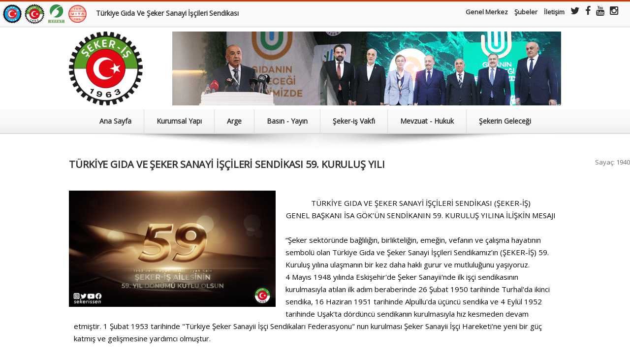

--- FILE ---
content_type: text/html; charset=utf-8
request_url: http://www.sekeris.org.tr/sekeris59kurulusyili
body_size: 11165
content:
<!DOCTYPE html>
<!--[if IE 8]><html class="ie ie8"><![endif]-->
<!--[if IE 9]><html class="ie ie9"><![endif]-->
<!--[if gt IE 9]><!--><html hl="tr"><!--<![endif]-->
    <head>
        <meta charset="UTF-8">
        <!-- Title Tag -->
        <title>Türkiye Gıda Ve Şeker Sanayi İşçileri Sendikası - ŞEKER-İŞ 59. KURULUŞ YILI - Haber</title>
        <!--[if IE]><meta http-equiv="X-UA-Compatible" content="IE=edge"><![endif]-->
        <!-- Mobile Specific -->
        <meta name="viewport" content="width=device-width, initial-scale=1, maximum-scale=1, user-scalable=no">

        <meta name="theme-color" content="#5d9a33" />
        <!-- HTML5 Shim and Respond.js IE8 support of HTML5 elements and media queries -->
        <!--[if lt IE 9]>
        <script src="https://oss.maxcdn.com/libs/html5shiv/3.7.0/html5shiv.js")?>"></script>
        <script src="https://oss.maxcdn.com/libs/respond.js/1.4.2/respond.min.js")?>"></script>
        <![endif]-->  

        <!-- Site Favicon -->
        <link rel="shortcut icon" href="#" title="Favicon" />
     
        <!-- Web Fonts  -->
        <link href="https://fonts.googleapis.com/css?family=Open+Sans" rel="stylesheet">
        <!-- Libs CSS -->
        <link rel="stylesheet" href="/assets/css/font-awesome.min.css">
        <link rel="stylesheet" href="/assets/sw/css/swiper.min.css">
        <link rel="stylesheet" href="/assets/css/magnific-popup.css">
        <link rel="stylesheet" href="/assets/css/owl.carousel.css">
        <link rel="stylesheet" href="/assets/photoswipe/photoswipe.css?1">
        <link rel="stylesheet" href="/assets/photoswipe/default-skin/default-skin.css?v">  
        <link rel="stylesheet" href="/style.css?e2">
        <link rel="stylesheet" href="/assets/css/responsive.css?v=1">
        <link rel="stylesheet" href="/assets/css/layout.css?v=3">

        <!--[if IE 8]>
        <link href="/assets/css/ie8.css" rel="stylesheet" type="text/css" />
        <![endif]-->

        <!-- jQuery -->
        <script src="/assets/js/jquery-1.11.1.min.js"></script>

        <!-- Head Libs -->
        <script src="/assets/js/modernizr.custom.js"></script> 

              
                <style type="text/css">
                    .slogo {
                        float:left;
                        height: 150px;
                    } 
                    .sbanner {
                        float:right;        
                        margin-left: auto;
                        margin-right: auto;
                    }
                    @media (max-width: 960px) {
                        .slogo {
                        float:none;
                        height: 100px;
                        margin: 2px;
                        margin-left: auto;
                        margin-right: auto;
                    }    
                    .sbanner {
                        float:none; 
                        margin-left: auto;
                        margin-right: auto;
                    }
                    }
                </style>

    </head>
    <body>
        <div class="body-wrapper full-width-mode">
            <header id="header" class="header-container-wrapper">
                <div class="topbar_wrap">
                    <div class="top-bar-wrapper">
                        <div class="container">
                            <h4 class="mobilshow text-center" style="margin: 4px">
                                <a href="/"><img  style="height: 65px" src="/assets/images/turk_is_logo.png" alt="türk iş  logo"></a>
                                <a href="/"><img  style="height: 60px" src="/assets/images/logo.png" alt="logo"></a>
                                <a href="/"><img  style="height: 60px" src="/orgutluisyerleri/effat.png" alt="effat"></a>
                                <a href="/"><img  style="height: 60px" src="/orgutluisyerleri/iuf.png" alt="iuf"></a>
                                <br>Türkiye Gıda Ve Şeker Sanayi İşçileri Sendikası                            </h4>


                            <nav id="top-nav-mobile"></nav>
                            <nav id="top-nav-id" class="top-nav cocaMenu">
                                <h4 class="left" style="margin: 4px">
                                    <a href="/"><img  style="height: 42px" src="/assets/images/turk_is_logo.png" alt="türk iş logo"></a>
                                    <a href="/"><img  style="height: 41px" src="/assets/images/logo.png" alt="logo"></a>
                                    <a href="/"><img  style="height: 40px" src="/orgutluisyerleri/effat.png" alt="effat"></a>
                                    <a href="/"><img  style="height: 36px" src="/orgutluisyerleri/iuf.png" alt="iuf"></a>

                                    &nbsp;&nbsp;&nbsp; Türkiye Gıda Ve Şeker Sanayi İşçileri Sendikası</h4>

                                <ul class="text-right"  style="margin-right: 20px;">
                                    <li><a href="http://www.sekeris.org.tr">Genel Merkez</a></li>
                                    <li><a href="/Sube">Şubeler</a></li>
                                    <li><a href="/Sube/Iletisim">İletişim</a></li>    
                                    <li class="social"><a target="_blank" href="https://twitter.com/sekerissen"><i class="fa fa-twitter"></i></a></li>
                                    <li class="social"><a target="_blank" href="https://www.facebook.com/sekerissen"><i class="fa fa-facebook"></i></a></li>
                                    <li class="social"><a target="_blank" href="https://www.youtube.com/c/sekerissen" target="_blank"><i class="fa fa-youtube"></i></a></li>
                                    <li class="social"><a target="_blank" href="https://www.instagram.com/sekerissen/" target="_blank"><i class="fa fa-instagram"></i></a></li>
                                </ul>  
                            </nav>
                        </div>
                    </div>
                </div>       

                <div class="header-outer-wrapper">
                    <div class="header-wrapper">
                        <div class="container">
                            <div class="row">
                                                                    <div style="text-align: center;">
                                        <img class="slogo" src="/yslide/logo400x400.png">
                                        <img class="sbanner" src="/yslide/1.gif">
                                    </div>
                                                                </div>
                            <div class="clear"></div>
                        </div>
                    </div><!-- END .header-wrapper -->
                </div><!-- END .header-outer-wrapper -->


                <div class="navbg">
                    <div class="primary-menu">
                        <div class="container pm">        
                            <a class="mobile-menu-closed" href="#" id="mobile-menu-trigger">
                                <label style="font-size: 18px;">MENÜ</label> <i class="fa fa-bars"></i>
                            </a>
                            <!-- // Menu // -->
                            <ul class="sf-menu" id="menu">
                                <li><a class="sf-with-ul" href="/"><span>Ana Sayfa</span></a></li>
                                                                        <li class="dropdown"><a href="/kurumsal_yapi"><span>Kurumsal Yapı</span></a>
                                            <ul>                                        <li class="dropdown"><a href="/merkez_yonetim"><span>Merkez Yönetim</span></a>
                                            <ul>                                        <li class="dropdown"><a href="/genelbaskan"><span>GENEL BAŞKAN</span></a>
                                            <ul>                                        <li ><a href="/turk_is_23_olagan_genel_kurulu_konusma_metni"><span>TÜRK-İŞ 23. OLAĞAN GENEL KURULU KONUŞMA METNİ</span></a>
                                            <ul></ul>                                        </li>
                                        </ul>                                        </li>
                                                                                <li ><a href="/genelbaskanyardimcisigenelidariislerdensorumlu"><span>Genel Başkan Yardımcısı (Genel İdari İşlerden Sorumlu) </span></a>
                                            <ul></ul>                                        </li>
                                                                                <li ><a href="/genelbaskanyardimcisimaliislerdensorumlu"><span>Genel Başkan Yardımcısı (Mali İşlerden Sorumlu)</span></a>
                                            <ul></ul>                                        </li>
                                                                                <li ><a href="/genelbaskanyardimcisiegitimislerindensorumlu"><span>Genel Başkan Yardımcısı (Eğitim İşlerinden Sorumlu) </span></a>
                                            <ul></ul>                                        </li>
                                                                                <li ><a href="/genelbaskanyardimcisiteskilatlandirmaislerindensorumlu"><span>Genel Başkan Yardımcısı (Teşkilatlandırma İşlerinden Sorumlu)</span></a>
                                            <ul></ul>                                        </li>
                                        </ul>                                        </li>
                                                                                <li ><a href="/misyonvevizyon"><span>Misyon ve Vizyon</span></a>
                                            <ul></ul>                                        </li>
                                                                                <li ><a href="/sube"><span>Şubeler</span></a>
                                            <ul></ul>                                        </li>
                                                                                <li ><a href="/tarihce"><span>Tarihçe</span></a>
                                            <ul></ul>                                        </li>
                                        </ul>                                        </li>
                                                                                <li class="dropdown"><a href="/arge"><span>Arge</span></a>
                                            <ul>                                        <li ><a href="/calismayasamindatemelgostergeler"><span>Çalışma Yaşamında Temel Göstergeler</span></a>
                                            <ul></ul>                                        </li>
                                                                                <li class="dropdown"><a href="/meslekstandartlariveyeterlilikler"><span>Meslek Standartları ve Yeterlilikler</span></a>
                                            <ul>                                        <li ><a href="http://portal.myk.gov.tr/index.php?option=com_meslek_std_taslak&view=taslak_listesi_yeni&msd=2"><span>Yayınlanmış Ulusal Meslek Standartları</span></a>
                                            <ul></ul>                                        </li>
                                                                                <li ><a href="https://portal.myk.gov.tr/index.php?option=com_yeterlilik&view=arama"><span>Yayınlanmış Ulusal Yeterlilikler</span></a>
                                            <ul></ul>                                        </li>
                                                                                <li ><a href="/gorusecikilandokumanlar"><span>Görüşe Çıkılan Dokümanlar</span></a>
                                            <ul></ul>                                        </li>
                                        </ul>                                        </li>
                                                                                <li ><a href="/veri/tufe"><span>Güncel Enflasyon Verileri</span></a>
                                            <ul></ul>                                        </li>
                                                                                <li class="dropdown"><a href="/arastirmalarveraporlar"><span>Araştırmalar ve Raporlar</span></a>
                                            <ul>                                        <li ><a href="/iloisealimlardaadilveetikilkelerrehberiniyayimladi"><span>ILO İŞE ALIMLARDA ADİL VE ETİK İLKELER REHBERİNİ YAYIMLADI</span></a>
                                            <ul></ul>                                        </li>
                                                                                <li ><a href="/abbiyocesitlilikstratejisi2030hedefleri"><span>AB BİYOÇEŞİTLİLİK STRATEJİSİ 2030 HEDEFLERİ</span></a>
                                            <ul></ul>                                        </li>
                                                                                <li ><a href="/sucralosehakkindagenotoksikiddialari2023"><span>SUCRALOSE HAKKINDA “GENOTOKSİK” İDDİALARI  2023</span></a>
                                            <ul></ul>                                        </li>
                                                                                <li ><a href="/aspartaminkanserojenetkisihakkindawhodsoaciklamasi14temmuz2023"><span>ASPARTAM’IN “KANSEROJEN” ETKİSİ HAKKINDA WHO-DSÖ AÇIKLAMASI (14 Temmuz 2023)</span></a>
                                            <ul></ul>                                        </li>
                                                                                <li ><a href="/turkiyesekerpancaritarimiveciftcisayilari"><span>TÜRKİYE ŞEKER PANCARI TARIMI VE ÇİFTÇİ SAYILARI</span></a>
                                            <ul></ul>                                        </li>
                                                                                <li ><a href="/turkiyeislenenpancarvesekeruretimi"><span>TÜRKİYE İŞLENEN PANCAR VE ŞEKER ÜRETİMİ</span></a>
                                            <ul></ul>                                        </li>
                                                                                <li ><a href="/asgariucret2024"><span>ASGARİ ÜCRET 2024</span></a>
                                            <ul></ul>                                        </li>
                                                                                <li ><a href="/oecdulkelerindesosyalgostergelerdegisken"><span>OECD ÜLKELERİNDE SOSYAL GÖSTERGELER DEĞİŞKEN</span></a>
                                            <ul></ul>                                        </li>
                                                                                <li ><a href="/gucluispozisyonlarindakadinlarinerkeklerleolanesitligiancak130yilsonra"><span>GÜÇLÜ İŞ POZİSYONLARINDA KADINLARIN ERKEKLERLE OLAN EŞİTLİĞİ ANCAK 130 YIL SONRA</span></a>
                                            <ul></ul>                                        </li>
                                                                                <li ><a href="/esitlikicingucluuygulamamekanizmalarinagereksinimvar"><span>EŞİTLİK İÇİN GÜÇLÜ UYGULAMA MEKANİZMALARINA GEREKSİNİM VAR</span></a>
                                            <ul></ul>                                        </li>
                                                                                <li ><a href="/yapayzekkullanimindaiscihaklarinasaygiveetikdegerleronemkazaniyor"><span>YAPAY ZEKÂ KULLANIMINDA İŞÇİ HAKLARINA SAYGI VE ETİK DEĞERLER ÖNEM KAZANIYOR</span></a>
                                            <ul></ul>                                        </li>
                                                                                <li ><a href="/ilokureselissizlik2024yilindaazalacak"><span>ILO. KÜRESEL İŞSİZLİK 2024 YILINDA AZALACAK</span></a>
                                            <ul></ul>                                        </li>
                                                                                <li ><a href="/dunyabankasiesitlikicingucluuygulama"><span>DÜNYA BANKASI. EŞİTLİK İÇİN GÜÇLÜ UYGULAMA</span></a>
                                            <ul></ul>                                        </li>
                                                                                <li ><a href="/egitimistihdamiliskisiicindekadinerkekarasindakiesitsizlikgiderilemedi"><span>EĞİTİM-İSTİHDAM İLİŞKİSİ İÇİNDE KADIN-ERKEK ARASINDAKİ EŞİTSİZLİK GİDERİLEMEDİ</span></a>
                                            <ul></ul>                                        </li>
                                                                                <li ><a href="/istihdamdogurganlikiliskisiarastirildi"><span>İSTİHDAM-DOĞURGANLIK İLİŞKİSİ ARAŞTIRILDI</span></a>
                                            <ul></ul>                                        </li>
                                                                                <li ><a href="/toplamgeliricindecalismagelirlerininpayi"><span>TOPLAM GELİR İÇİNDE ÇALIŞMA GELİRLERİNİN PAYI</span></a>
                                            <ul></ul>                                        </li>
                                                                                <li ><a href="/ucretsizbakimislerinedeniyle708milyonkadinisgucupiyasasinakatilamiyor"><span>ÜCRETSİZ BAKIM İŞLERİ NEDENİYLE 708 MİLYON KADIN İŞGÜCÜ PİYASASINA KATILAMIYOR</span></a>
                                            <ul></ul>                                        </li>
                                                                                <li ><a href="/iloarastirmasiisyerindesiddetvetacizinonlenmesiicinkanitadayaliverilervepolitikaonerilerisunuyor"><span>ILO ARAŞTIRMASI, İŞ YERİNDE ŞİDDET VE TACİZİN ÖNLENMESİ İÇİN KANITA DAYALI VERİLER VE POLİTİKA ÖNERİLERİ SUNUYOR</span></a>
                                            <ul></ul>                                        </li>
                                                                                <li ><a href="/sosyalkorumaiklimdegisikligininetkilerinekarsikoymadakilitbirroloynamaktadirancakiklimkrizindenencoketkilenenulkeler"><span>SOSYAL KORUMA, İKLİM DEĞİŞİKLİĞİNİN ETKİLERİNE KARŞI KOYMADA KİLİT BİR ROL OYNAMAKTADIR, ANCAK İKLİM KRİZİNDEN EN ÇOK ETKİLENEN ÜLKELER</span></a>
                                            <ul></ul>                                        </li>
                                                                                <li ><a href="/inovasyondadunyaliderleribellioldu"><span>İNOVASYONDA DÜNYA LİDERLERİ BELLİ OLDU</span></a>
                                            <ul></ul>                                        </li>
                                                                                <li ><a href="/etuccoguabulkesiasgariucretdirektifininongordugusontarihikacirabilir"><span>ETUC ÇOĞU AB ÜLKESİ ASGARİ ÜCRET DİREKTİFİNİN ÖNGÖRDÜĞÜ SON TARİHİ KAÇIRABİLİR</span></a>
                                            <ul></ul>                                        </li>
                                                                                <li ><a href="/g20kureselaclikveyoksulluklamucadelebirliginikuruyor"><span>G20 KÜRESEL AÇLIK VE YOKSULLUKLA MÜCADELE BİRLİĞİNİ KURUYOR</span></a>
                                            <ul></ul>                                        </li>
                                                                                <li ><a href="/oecdulkelerindegocmengirisimciligiartiyor"><span>OECD ÜLKELERİNDE GÖÇMEN GİRİŞİMCİLİĞİ ARTIYOR</span></a>
                                            <ul></ul>                                        </li>
                                                                                <li ><a href="/insanlaringonencduzeyinedurumda"><span>İNSANLARIN GÖNENÇ DÜZEYİ NE DURUMDA</span></a>
                                            <ul></ul>                                        </li>
                                                                                <li ><a href="/genclersosyoekonomikguvenlikleriicindahafazladevletdestegiistiyor"><span>GENÇLER SOSYO-EKONOMİK GÜVENLİKLERİ İÇİN DAHA FAZLA DEVLET DESTEĞİ İSTİYOR</span></a>
                                            <ul></ul>                                        </li>
                                                                                <li ><a href="/ilokilitcalisanlarainsanayakisirissaglanmalidiyor"><span>ILO, KİLİT ÇALIŞANLARA İNSANA YAKIŞIR İŞ SAĞLANMALI DİYOR</span></a>
                                            <ul></ul>                                        </li>
                                                                                <li ><a href="/20subatdunyasosyaladaletgunu"><span>20 ŞUBAT DÜNYA SOSYAL ADALET GÜNÜ</span></a>
                                            <ul></ul>                                        </li>
                                                                                <li ><a href="/iran155noluiloissagligiveguvenligisozlesmesiileekprotokoluonayladikanada190noluilocalismahayatindasiddetvetacizsozlesmesini"><span>İRAN, 155 NO’LU ILO İŞ SAĞLIĞI VE GÜVENLİĞİ SÖZLEŞMESİ İLE EK PROTOKOLÜ ONAYLADI -KANADA 190 NO’LU ILO ÇALIŞMA HAYATINDA ŞİDDET VE TACİZ SÖZLEŞMESİNİ</span></a>
                                            <ul></ul>                                        </li>
                                                                                <li ><a href="/japonyadacalisanyabanciiscisayisirekorseviyede"><span>JAPONYADA ÇALIŞAN YABANCI İŞÇİ SAYISI REKOR SEVİYEDE</span></a>
                                            <ul></ul>                                        </li>
                                                                                <li ><a href="/ukraynalimultecilerinistihdamorani"><span>UKRAYNALI MÜLTECİLERİN İSTİHDAM ORANI</span></a>
                                            <ul></ul>                                        </li>
                                                                                <li ><a href="/ulkeleriniterkedenukraynalibiliminsanlarininsayisiartiyor"><span>ÜLKELERİNİ TERK EDEN UKRAYNALI BİLİM İNSANLARININ SAYISI ARTIYOR</span></a>
                                            <ul></ul>                                        </li>
                                                                                <li ><a href="/kureselgocunenonemlinedenlerindenbiriiklimdegisikligi"><span>KÜRESEL GÖÇÜN EN ÖNEMLİ NEDENLERİNDEN BİRİ İKLİM DEĞİŞİKLİĞİ</span></a>
                                            <ul></ul>                                        </li>
                                                                                <li ><a href="/oecdguvenilirsurdurulebilirvekapsayicibirdijitalgelecek"><span>OECD GÜVENİLİR, SÜRDÜRÜLEBİLİR VE KAPSAYICI BİR DİJİTAL GELECEK</span></a>
                                            <ul></ul>                                        </li>
                                                                                <li ><a href="/ucuncuulkevatandaslarinayonelikabyetenekhavuzuolusturulacak"><span>ÜÇÜNCÜ ÜLKE VATANDAŞLARINA YÖNELİK “AB YETENEK HAVUZU” OLUŞTURULACAK</span></a>
                                            <ul></ul>                                        </li>
                                                                                <li ><a href="/geleceginisleriicinyenibecerilerinkazanilmasigerekiyor"><span>GELECEĞİN İŞLERİ İÇİN YENİ BECERİLERİN KAZANILMASI GEREKİYOR</span></a>
                                            <ul></ul>                                        </li>
                                                                                <li ><a href="/insanlarekonomikguvenliklerivesagliklarikonusundaoldukcakaygili"><span>İNSANLAR EKONOMİK GÜVENLİKLERİ VE SAĞLIKLARI KONUSUNDA OLDUKÇA KAYGILI</span></a>
                                            <ul></ul>                                        </li>
                                                                                <li ><a href="/robotikteknolojilerinistihdamaveiskalitesineetkisi"><span>ROBOTİK TEKNOLOJİLERİN İSTİHDAMA VE İŞ KALİTESİNE ETKİSİ</span></a>
                                            <ul></ul>                                        </li>
                                                                                <li ><a href="/oecd2023geliresitsizligiraporu"><span>OECD 2023 GELİR EŞİTSİZLİĞİ RAPORU</span></a>
                                            <ul></ul>                                        </li>
                                                                                <li ><a href="/yaslananisgucununistihdamdakiyeri"><span>YAŞLANAN İŞ GÜCÜNÜN İSTİHDAMDAKİ YERİ</span></a>
                                            <ul></ul>                                        </li>
                                                                                <li ><a href="/gelecegincalismahayatindasosyalbeceriler"><span>GELECEĞİN ÇALIŞMA HAYATINDA SOSYAL BECERİLER</span></a>
                                            <ul></ul>                                        </li>
                                                                                <li ><a href="/kureselservetraporu2022"><span>KÜRESEL SERVET RAPORU 2022</span></a>
                                            <ul></ul>                                        </li>
                                                                                <li ><a href="/kovid19salginininulusalstratejikbelgelereyansimasi"><span>KOVİD-19 SALGINININ ULUSAL STRATEJİK BELGELERE YANSIMASI</span></a>
                                            <ul></ul>                                        </li>
                                                                                <li ><a href="/iloartanyasammaliyetlerinekarsisosyalkorumaveasgariucretcagrisindabulundu"><span>ILO, ARTAN YAŞAM MALİYETLERİNE KARŞI SOSYAL KORUMA VE ASGARİ ÜCRET ÇAĞRISINDA BULUNDU</span></a>
                                            <ul></ul>                                        </li>
                                                                                <li ><a href="/avrupakomisyonuekim2022aylikistatistikbulteniyayimlandi"><span>AVRUPA KOMİSYONU EKİM 2022 AYLIK İSTATİSTİK BÜLTENİ YAYIMLANDI</span></a>
                                            <ul></ul>                                        </li>
                                                                                <li ><a href="/avrupabirligindeasgariucretdirektifiyururlukte"><span>AVRUPA BİRLİĞİNDE ASGARİ ÜCRET DİREKTİFİ YÜRÜRLÜKTE</span></a>
                                            <ul></ul>                                        </li>
                                                                                <li ><a href="/buyukistifanedir"><span>“BÜYÜK İSTİFA” NEDİR</span></a>
                                            <ul></ul>                                        </li>
                                                                                <li ><a href="/kureseliklimdegisikligierkekvekadinarasindakiesitsizligiartiriyor"><span>KÜRESEL İKLİM DEĞİŞİKLİĞİ ERKEK VE KADIN ARASINDAKİ EŞİTSİZLİĞİ ARTIRIYOR</span></a>
                                            <ul></ul>                                        </li>
                                                                                <li ><a href="/ucretteseffaflikmevzuati"><span>ÜCRETTE ŞEFFAFLIK MEVZUATI</span></a>
                                            <ul></ul>                                        </li>
                                                                                <li ><a href="/turkgidakodeksisekertebligiyayinlandi"><span>TÜRK GIDA KODEKSİ ŞEKER TEBLİĞİ YAYINLANDI</span></a>
                                            <ul></ul>                                        </li>
                                                                                <li ><a href="/tarimveormanbakanligibunyesindearzguvenligidairebaskanligikuruldu"><span>TARIM VE ORMAN BAKANLIĞI BÜNYESİNDE ARZ GÜVENLİĞİ DAİRE BAŞKANLIĞI KURULDU</span></a>
                                            <ul></ul>                                        </li>
                                                                                <li ><a href="/sondonemdegundemdeonecikanbazibasliklarveinfografikler"><span>SON DÖNEMDE GÜNDEMDE ÖNE ÇIKAN BAZI BAŞLIKLAR ve İNFOGRAFİKLER</span></a>
                                            <ul></ul>                                        </li>
                                                                                <li ><a href="/sonarastirmabazialternatiftatlandiricilarinkanserriskiniartirdiginigosteriyor"><span>SON ARAŞTIRMA, BAZI ALTERNATİF TATLANDIRICILARIN KANSER RİSKİNİ ARTIRDIĞINI GÖSTERİYOR</span></a>
                                            <ul></ul>                                        </li>
                                                                                <li ><a href="/kureselveturkiyeekonomisigundemiiledigergelismeler"><span>KÜRESEL VE TÜRKİYE EKONOMİSİ GÜNDEMİ ile DİĞER GELİŞMELER</span></a>
                                            <ul></ul>                                        </li>
                                                                                <li ><a href="/iloyagoregencistihdamindakitoparlanmaistenenduzeyingerisinde"><span>ILO’YA GÖRE GENÇ İSTİHDAMINDAKİ TOPARLANMA İSTENEN DÜZEYİN GERİSİNDE</span></a>
                                            <ul></ul>                                        </li>
                                                                                <li ><a href="/avrupasendikalgundemindenelerkonusuluyor"><span>AVRUPA SENDİKAL GÜNDEMİNDE NELER KONUŞULUYOR</span></a>
                                            <ul></ul>                                        </li>
                                                                                <li ><a href="/asgariucretkonseyiveavrupaparlamentosuyeniabyasasiuzerindegecicianlasmayavardi"><span>ASGARİ ÜCRET KONSEYİ VE AVRUPA PARLAMENTOSU YENİ AB YASASI ÜZERİNDE GEÇİCİ ANLAŞMAYA VARDI</span></a>
                                            <ul></ul>                                        </li>
                                                                                <li ><a href="/arastirmayazisigenclericingelecegeyatirimgerekli"><span>ARAŞTIRMA YAZISI-GENÇLER İÇİN GELECEĞE YATIRIM GEREKLİ</span></a>
                                            <ul></ul>                                        </li>
                                                                                <li ><a href="/2022kureselrisklerraporu"><span>2022 KÜRESEL RİSKLER RAPORU</span></a>
                                            <ul></ul>                                        </li>
                                                                                <li ><a href="/110uluslararasicalismakonferansigerceklesti"><span>110. ULUSLARARASI ÇALIŞMA KONFERANSI GERÇEKLEŞTİ</span></a>
                                            <ul></ul>                                        </li>
                                        </ul>                                        </li>
                                                                                <li ><a href="https://www.csgb.gov.tr/istatistikler/calisma-hayati-istatistikleri/sendikal-istatistikler/isci-sayilari-ve-sendikalarin-uye-sayilari-hakkinda-tebligler/"><span>İşkollarındaki İşçi Sayıları Ve Sendikaların Üye Sayılarına İlişkin İstatistikler</span></a>
                                            <ul></ul>                                        </li>
                                                                                <li ><a href="/sekerfabrikalariozellestirmemucadelesi"><span>Şeker Fabrikaları Özelleştirme Mücadelesi</span></a>
                                            <ul></ul>                                        </li>
                                        </ul>                                        </li>
                                                                                <li class="dropdown"><a href="/basinyayin"><span>Basın - Yayın</span></a>
                                            <ul>                                        <li ><a href="/sekerdergi"><span>Şeker İş Dergi</span></a>
                                            <ul></ul>                                        </li>
                                                                                <li ><a href="/kurumsaldokumanlar"><span>Kurumsal Dökümanlar</span></a>
                                            <ul></ul>                                        </li>
                                                                                <li ><a href="/gidaningelecegi"><span>Gıdanın Geleceği</span></a>
                                            <ul></ul>                                        </li>
                                                                                <li ><a href="/sekergazete"><span>Şeker İş Gazete</span></a>
                                            <ul></ul>                                        </li>
                                                                                <li ><a href="http://www.sekeris.org.tr/dergi/"><span>İş ve Hayat Dergisi</span></a>
                                            <ul></ul>                                        </li>
                                                                                <li ><a href="/kamu_spotu1"><span>Kamu Spotu</span></a>
                                            <ul></ul>                                        </li>
                                        </ul>                                        </li>
                                                                                <li class="dropdown"><a href="/seker_is_vakfi"><span>Şeker-iş Vakfı</span></a>
                                            <ul>                                        <li ><a href="/faaliyetler"><span>Faaliyetler</span></a>
                                            <ul></ul>                                        </li>
                                                                                <li ><a href="/iktisadiisletmeler"><span>İktisadi İşletmeler</span></a>
                                            <ul></ul>                                        </li>
                                                                                <li ><a href="/sekersigorta"><span>Şeker Sigorta</span></a>
                                            <ul></ul>                                        </li>
                                                                                <li ><a href="/anadolusekerturizm"><span>Anadolu Şeker Turizm</span></a>
                                            <ul></ul>                                        </li>
                                        </ul>                                        </li>
                                                                                <li ><a href="/mevzuathukuk"><span>Mevzuat - Hukuk</span></a>
                                            <ul></ul>                                        </li>
                                                                                <li class="dropdown"><a href="/sekerin_gelecegi"><span>Şekerin Geleceği</span></a>
                                            <ul>                                        <li ><a href="/sekerin_gelecegini_sempozyumu_1"><span>ŞEKERİN GELECEĞİNİ SEMPOZYUMU 1</span></a>
                                            <ul></ul>                                        </li>
                                                                                <li ><a href="/sekerin_gelecegini_sempozyumu_2"><span>ŞEKERİN GELECEĞİNİ SEMPOZYUMU 2</span></a>
                                            <ul></ul>                                        </li>
                                                                                <li ><a href="/sekerin_gelecegini_sempozyumu_3"><span>ŞEKERİN GELECEĞİNİ SEMPOZYUMU 3</span></a>
                                            <ul></ul>                                        </li>
                                                                                <li ><a href="/sekerin_gelecegini_sempozyumu_sonuc_bildirgesi"><span>ŞEKERİN GELECEĞİNİ SEMPOZYUMU SONUÇ BİLDİRGESİ</span></a>
                                            <ul></ul>                                        </li>
                                                                                <li ><a href="/ataturk_ve_seker_sanayi"><span>ATATÜRK VE ŞEKER SANAYİ</span></a>
                                            <ul></ul>                                        </li>
                                                                                <li ><a href="/seker_uretimi"><span>Şeker Üretimi</span></a>
                                            <ul></ul>                                        </li>
                                        </ul>                                        </li>
                                                                        <li class="mobilshow"><a href="http://www.sekeris.org.tr">Genel Merkez</a></li>
                                <li class="mobilshow"><a href="/Sube">Şubeler</a></li>
                                <li class="mobilshow"><a href="/Sube/Iletisim">İletişim</a></li>
                            </ul>
                        </div>
                    </div>
                    <div class="clear"></div>
                </div>
            </header><!-- END .header-container-wrapper -->

            <div class="content-wrapper">  
                <div id="content" class="site-content">
                    <div class="container">        
                        
<div class="row row-wrapper">
    <div class="row">
        <div id="primary" class="content-area full-width twelve columns">
            <article id="post" class="post1">
                <header class="entry-header">
                    <h2 class="entry-title">
                        <a rel="bookmark" href="/sekeris59kurulusyili">TÜRKİYE GIDA VE ŞEKER SANAYİ İŞÇİLERİ SENDİKASI 59. KURULUŞ YILI</a>
                    </h2>

                    <div style="clear: both;"></div>
                </header>
                <div class="entry-content">
                    <div class="post-images">

                        <div class="post-images" style="float: left;max-width: 600px;margin-right:20px">

                                                            <div style="width: 420px; float: left; display: block;" class="clone">
                                    <img alt="" src="/content/content/653/sekeris59kurulusyili-900x420.png" draggable="false">
                                </div>

                                
                        </div>


                    </div>
                    <div class="icerik">
                        <p><div style="text-align: center;">TÜRKİYE GIDA VE ŞEKER SANAYİ İŞÇİLERİ SENDİKASI (ŞEKER-İŞ)<br />
GENEL BAŞKANI İSA GÖK&rsquo;ÜN SENDİKANIN 59. KURULUŞ YILINA İLİŞKİN MESAJI</div>
<br />
&ldquo;Şeker sektöründe bağlılığın, birlikteliğin, emeğin, vefanın ve çalışma hayatının sembolü olan Türkiye Gıda ve Şeker Sanayi İşçileri Sendikamız&rsquo;ın (ŞEKER-İŞ) 59. Kuruluş yılına ulaşmanın bir kez daha haklı gurur ve mutluluğunu yaşıyoruz.<br />
4 Mayıs 1948 yılında Eskişehir&#39;de Şeker Sanayii&#39;nde ilk işçi sendikasının kurulmasıyla atılan ilk adım beraberinde 26 Şubat 1950 tarihinde Turhal&#39;da ikinci sendika, 16 Haziran 1951 tarihinde Alpullu&#39;da üçüncü sendika ve 4 Eylül 1952 tarihinde Uşak&#39;ta dördüncü sendikanın kurulmasıyla hız kesmeden devam etmiştir. 1 Şubat 1953 tarihinde &quot;Türkiye Şeker Sanayii İşçi Sendikaları Federasyonu&quot; nun kurulması Şeker Sanayii İşçi Hareketi&#39;ne yeni bir güç katmış ve gelişmesine yardımcı olmuştur.&nbsp;<br />
<br />
Türk-İş Konfederasyonu&#39;nun kabul ettiği teşkilatlanma programına uygun olarak milli sendika kurma kararına dayanarak, hayat serüveni ışığı bol, karanlığa mum olmuş gündüzlere ve soğuk gecelere, gelgitlere tanıklık eden Şeker-İş Sendikası, 1963 yılı 4 Şubatı&rsquo;nda &lsquo;Sıfırlanan bir noktanın başlangıcı&rsquo; olarak yeniden doğmuş, geçen bu sürede güçlenen kökleriyle oluşan 59 yıllık bağıyla, geçmişini bilenlerin geleceğe sağlam ayaklarla basmasının en müstesna örneği olmuştur. Bu oluşun &lsquo;İki gaz tenekesi, bir tahta iskele ve üzerine konulan kırık bir masa&rsquo; ile gerçekleşmesi ise şanlı tarihine ayrı bir anlam katmıştır. Kısaca Şeker-İş Sendikası&rsquo;ndan bir tarih tarihten de Şeker-İş Sendikası çıkmıştır.<br />
<br />
Varlıkta da yoklukta da her zaman onurlu ve dik duruş sergileyen Şeker-İş Sendikası, sadece şeker sektörünü değil, ülkemizin meselelerini de yakından ilgilendiren konularda tok sözlü, dik duruşlu, yeri geldiğinde mütevazı, dikkatli ve rikkatli, yeri geldiğinde ise ateşi maşasız tutmaktan çekinmeyen bir sendika hüviyetindedir. Zamanın ruhunu insanlığın ihtiyaçlarına cevap verebilecek derecede iyi yöneten değişimin ve dönüşümün mimarı sendikamız, güvenilirliği, inanç ve azmi ile bugün geldiği noktada şeker sektörünün ve gıda sanayinin öncü sendikası konumundadır. &nbsp;Şeker-İş Sendikası, kamuoyunda her zaman üretimin, emeğin ve iş gücü piyasasının değerini bilen ve sürekliliğini gözeten, özellikle toplumsal yaşamın bütününü ilgilendiren konularda risk yönetimini iyi yöneten bir sendika olarak tanımlanmaktadır. Bu durum sendikamız için gurur vericidir.<br />
<br />
Bu vesile ile kuruluşumuzun 59. Yılında, başta Gazi Mustafa Kemal Atatürk olmak üzere onun silah arkadaşlarına ve aziz şehitlerimize, gazilerimize, aramızdan ayrılan mesai arkadaşlarımıza Allah&rsquo;tan rahmet diliyorum. Onları şükran ve minnetle yad ediyorum. Hayatta bulunan ve davasına gönül veren, sektörümüzü ayakta tutmaya çalışan başta Genel Merkez Yönetimimize, Şube Başkanlarımıza, İl Temsilcilerimize, pancar üreticisinden işçilerimize, gıda sektörü çalışanı tüm Şeker-İş Sendikası üyelerine ve Genel Merkez çalışanlarımıza bir kez daha şükranlarımı sunuyor, nice yıllar diliyorum.&rdquo; &nbsp;&nbsp; &nbsp;&nbsp;&nbsp;<br />
<br />
&nbsp;&nbsp;&nbsp; &nbsp;
<div style="text-align: right;"><strong>&nbsp;&nbsp; &nbsp;&nbsp;&nbsp; &nbsp;Saygılarımla,<br />
&nbsp; &nbsp; İsa GÖK<br />
Genel Başkan</strong></div>
</p>   
                        

                        <div style="clear: both;height: 5px;"><hr></div>

                        
                        


                        <ul>
                                                    </ul>
                        <hr>

                        <ul>
                                                    </ul>
                    </div>
                </div>
            </article>

        </div><!-- #primary -->
    </div><!--.row -->
</div>


<div class="entry-meta">
    <span class="entry-date">  

        <!-- AddToAny BEGIN -->
        <div class="a2a_kit a2a_kit_size_32 a2a_default_style">
            <a class="a2a_dd"></a>
            <a class="a2a_button_whatsapp"></a>
            <a class="a2a_button_facebook"></a>
            <a class="a2a_button_twitter"></a>
            <a class="a2a_button_outlook_com"></a>
        </div>
        <script async src="/assets/page.js?>"></script>
        <!-- AddToAny END --> 

        <a rel="bookmark" href="#">
            <i class="fa fa-clock-o"></i>
            04 Şubat 2022 Cuma        </a>
    </span>
</div><!-- .entry-meta -->

<div class="text-right">Sayaç: 1940</div>
  




                    </div><!-- .container -->
                </div><!-- #content -->
            </div><!-- #content-wrapper -->



            <footer id="footer" class="site-footer" role="contentinfo">
                <div class="footer-copyright-wrapper">
                    <div class="footer-copyright">
                        <div class="container">
                            <div class="copy-left left">
                                &copy; 2017 - 2026 Türkiye Gıda Ve Şeker Sanayi İşçileri Sendikası  Tüm hakları saklıdır...
                            </div>
                            <div class="copy-social right">
                                <div style="color: gray;font-weight: normal;text-align: right;">
                                    Meşrutiyet Mah. Karanfil Sok. No:59, 06640 Çankaya / Ankara                                    <br>
                                </div>
                                <ul class="footer-social">
                                    <li class="social-twitter"><a target="_blank" href="https://twitter.com/sekerissen"><i class="fa fa-twitter"></i></a></li>
                                    <li class="social-facebook"><a target="_blank" href="https://www.facebook.com/sekerissen"><i class="fa fa-facebook"></i></a></li>
                                    <li class="social-youtube"><a target="_blank" href="https://www.youtube.com/c/sekerissen" target="_blank"><i class="fa fa-youtube"></i></a></li>
                                    <li class="social-instagram"><a target="_blank" href="https://www.instagram.com/sekerissen/" target="_blank"><i class="fa fa-instagram"></i></a></li>
                                </ul>
                            </div>
                        </div>
                    </div>
                </div>
            </footer><!-- #colophon -->
        </div><!-- END .body_wrapper -->     


        <!-- jQuery UI -->
        <!-- flexslider -->
        <script src="/assets/js/jquery-2.1.1.min.js"></script> 
        <script src="/assets/sw/js/swiper.min.js"></script>
        <!-- carouFredSel -->
        <script src="/assets/js/owl.carousel.min.js"></script>
        <!-- progressbar -->
        <script src="/assets/js/jquery.countTo.js"></script>
        <!-- animated scroll loading effects -->
        <script src="/assets/js/viewportchecker.js"></script>
        <!-- popup -->
        <script src="/assets/js/jquery.magnific-popup.min.js"></script>
        <script src="/assets/js/zepto.js"></script>
        <!-- top menu -->
        <script src="/assets/js/topmenu.js"></script>
        <!-- mega menu -->
        <script src="/assets/js/hoverIntent.js"></script>
        <script src="/assets/js/superfish.js"></script>
        <!-- responsive video -->
        <script src="/assets/js/jquery.fitvids.js"></script>
        <script src="/assets/photoswipe/photoswipe.min.js"></script>
        <!-- Custom javascript -->
        <script src="/assets/js/custom.js"></script>
        <script type="text/javascript">  
            runPS();

            var swiper = new Swiper('.swiper-container', {
                spaceBetween: 30,
                effect: 'fade',
                autoHeight: true,
                autoplay: {
                    delay: 12000,
                    disableOnInteraction: false,
                },
                pagination: {
                    el: '.swiper-pagination',
                    clickable: true,
                    renderBullet: function (index, className) {
                        return '<span class="' + className + '">' + (index + 1) + '</span>';
                    },
                },
            });
            $('.swiper-pagination-bullet').hover(function() {
                $( this ).trigger( "click" );
            });
        </script>

                    <script type="text/javascript">
                $('.myvideo').magnificPopup({
                    type: 'iframe',
                    iframe: {
                        patterns: {
                            youtube: {
                                index: 'youtube.com/',
                                id: function(c) {
                                    return c;
                                },
                                src: '%id%'
                            }
                        }
                    }
                });

                /*
                var i=1;
                setInterval(function () {
                    i++;
                    $('.fadeshow img').css('opacity','0');
                    $('.fadeshow').css('background-image','url(/slide/'+i+'.jpg)');

                    if(i > 6) i = 0;
                    }, 3000);
                    */
            </script>
                    
    <script defer src="https://static.cloudflareinsights.com/beacon.min.js/vcd15cbe7772f49c399c6a5babf22c1241717689176015" integrity="sha512-ZpsOmlRQV6y907TI0dKBHq9Md29nnaEIPlkf84rnaERnq6zvWvPUqr2ft8M1aS28oN72PdrCzSjY4U6VaAw1EQ==" data-cf-beacon='{"version":"2024.11.0","token":"9b05c1de67bf430fbcc8893c24c9919e","r":1,"server_timing":{"name":{"cfCacheStatus":true,"cfEdge":true,"cfExtPri":true,"cfL4":true,"cfOrigin":true,"cfSpeedBrain":true},"location_startswith":null}}' crossorigin="anonymous"></script>
</body>
</html>



--- FILE ---
content_type: text/css
request_url: http://www.sekeris.org.tr/style.css?e2
body_size: 9074
content:
body, html {
    height: 100%;
}

.container {      
    max-width: 100%!important;
    width: 100%!important;
    padding: 0px!important;
}

article, aside, details, figcaption, figure, footer, header, hgroup, nav, section { display: block;position: relative; }
section { margin-bottom: 40px;overflow: hidden;}
html { font-size: 100%; overflow-y: scroll; -webkit-tap-highlight-color: rgba(0, 0, 0, 0); -webkit-text-size-adjust: 100%; -ms-text-size-adjust: 100%; }
abbr[title] { border-bottom: 1px dotted; }
b, strong { font-weight: bold; }
blockquote { margin: 1em 40px; }
dfn { font-style: italic; }
hr { border: 0; border-top: 1px solid #ccc; display: block; margin: 1em 0; padding: 0; }
ins { background: #ff9; color: #000; text-decoration: none; }
mark { background: #ff0; color: #000; font-style: italic; font-weight: bold; }
pre, code, kbd, samp { font-family: 'Open Sans', sans-serif; _font-family: 'Open Sans', sans-serif; font-size: 1em; }
pre, code { white-space: pre; white-space: pre-wrap; word-wrap: break-word; }
q { quotes: none; }
q:before, q:after { content: ""; content: none; }
small { font-size: 85%; }
sub, sup { font-size: 75%; line-height: 0; position: relative; vertical-align: baseline; }
sup { top: -0.5em; }
sub { bottom: -0.25em; }
ul, ol { margin: 0; padding: 0; list-style-position: inside; }
ul ul, ol ol, ul ol, ol ul { margin: 0; }
dd { margin: 0 0 0 40px; }
nav ul, nav ol, #mainmenu, .part-items { list-style: none; list-style-image: none; margin: 0; padding: 0; }
img { border: 0; -ms-interpolation-mode: bicubic; vertical-align: middle; }
svg:not(:root) { overflow: hidden; }
figure, form { margin: 0; }
fieldset { border: 0; margin: 0; padding: 0; }
legend { border: 0; margin-left: -7px; padding: 0; }
label { cursor: pointer; }
button, input, select, textarea {margin: 0; vertical-align: baseline;}
button, input { line-height: normal; }
table button, table input {}
button, input[type=button], input[type=reset], input[type=submit] { cursor: pointer; -webkit-appearance: button; }
textarea { overflow: auto; vertical-align: top; resize: vertical; }
table { border-collapse: collapse; border-spacing: 0; }
th {}
         
.clearfix:before, .clearfix:after { content: ""; display: table; }
.clearfix:after { clear: both; }
.clearfix {}

        
body {
    background: #fff;
    font: 13px 'Open Sans', sans-serif;
    color: #6b6b6b;
    line-height:18px;
    position: relative;
    -webkit-font-smoothing: antialiased;
    -webkit-text-size-adjust: 100%;
    margin:0;
    padding:0;
}
         

h1,h2,h3,h4,h5,h6 {font-weight: 600;padding: 0;color: #333;margin-top:0px;letter-spacing: -0.1px;font-family: 'Open Sans', sans-serif;}
h1 {font-size: 24px;line-height: 28px;}
h2 {font-size: 20px;line-height: 27px;margin: 0 0 20px 0;}
h3 {font-size: 16px;line-height: 22px;}
h4 {font-size: 14px;line-height: 20px;}
h5 {font-size: 12px;line-height: 18px;}
h6 {font-size: 10px;line-height: 16px;}

.subheader { color: #777; font-weight: 300; margin-bottom: 24px; }
p {line-height: inherit; margin: 0 0 18px; }
p img { margin: 0; }
p.lead { font-size: 18px; font-size: 1.8rem; line-height: 1.5;  }
em, i { font-style: italic; line-height: inherit; }
strong, b { font-weight: bold; line-height: inherit; }
small { font-size: 60%; line-height: inherit; }
h1 small, h2 small, h3 small, h4 small, h5 small { color: #777; }
       
fieldset{ padding:20px; border:1px solid #e0e0e0;}
input[type=text],input[type=password],textarea{ color:#ababab; padding:10px 5%; border:1px solid #eeeeee; font-size: 13px;overflow:auto; -webkit-border-radius: 2px; -moz-border-radius: 2px; border-radius: 2px;}
textarea{ width:90%; font-size:13px;  overflow:auto; -webkit-border-radius: 2px; -moz-border-radius: 2px; border-radius: 2px;color:#a9a9a9;margin-top:3px;line-height: 24px;min-height: 100px;margin: auto;}
input, textarea,input[type="submit"]:focus{outline:0 none;}
input[type="radio"],input[type="checkbox"]{margin-right:10px; margin-left:10px;}
button::-moz-focus-inner { border: 0; padding: 0;}
input[type="reset"],input[type="submit"],input[type="button"], button, .btn {background-color: #2c2c2c; border:none;margin:0; outline-width:0; padding:10px 15px 11px;text-shadow:0 1px 0 rgba(0, 0, 0, 0.1);text-align:center;color: #fff;-webkit-border-radius: 5px;-moz-border-radius: 5px; border-radius: 5px;font-weight: bold;text-transform: uppercase;text-shadow: 0.1em 0.1em 0.05em #333}
input[type="button"]:hover, input[type="button"]:focus,input[type="reset"]:hover,
input[type="reset"]:focus,input[type="submit"]:hover,input[type="submit"]:focus,
button:hover,button:focus{cursor:pointer;background:#d73300; }
input[type="button"]:hover, input[type="button"]:focus,input[type="reset"]:hover,
input[type="reset"]:focus,input[type="submit"]:hover,input[type="submit"]:focus,
button:hover,button:focus{cursor:pointer;background:#d73300;-o-transition:.5s;-ms-transition:.5s;-moz-transition:.5s;-webkit-transition:.5s; }
.error {
    border: 1px solid red !important;
}
                                                                                             
a { color: #2c2c2c;text-decoration: none;line-height: inherit;}
a:hover {color:#da4111;
    -o-transition:.5s;
    -ms-transition:.5s;
    -moz-transition:.5s;
    -webkit-transition:.5s;
}
a:focus {outline: medium none;}
p a, p a:visited { line-height: inherit; }
           
* {
    border: 0 none;
    list-style: none outside none;
    margin: 0;
    outline: medium none;
    padding: 0;
}
ul, ol { margin-bottom: 18px; }
ul { list-style: none outside; }
ol { list-style: decimal; }
ul.square, ul.circle, ul.disc { margin-left: 30px; }
ul.square { list-style: square outside; }
ul.circle { list-style: circle outside; }
ul.disc { list-style: disc outside; }
li { list-style-position: outside; }
ul.large li { line-height: 21px; }

/*2.6 Table
----------------------------------------------------------------------------------------*/
table { }
table thead, table tfoot { }
table thead tr th,
table tfoot tr th,
table tbody tr td,
table tr td,
table tfoot tr td { font-size: 12px; line-height: 18px;}
table thead tr th,
table tfoot tr td { padding: 8px 10px 9px; font-size: 14px; font-weight: bold; color: #222; }
table thead tr th:first-child, table tfoot tr td:first-child { border-left: none; }
table thead tr th:last-child, table tfoot tr td:last-child { border-right: none; }
table tbody tr.even,
table tbody tr.alt {  }
table tbody tr:nth-child(even) {  }
table tbody tr td {padding: 9px 10px; border: none; }

/*2.7 Blockquote
----------------------------------------------------------------------------------------*/

blockquote:before {content:"\f10d";  font-family:'FontAwesome';font-size: 20px; margin-left: -23px;}
blockquote,
blockquote p { line-height: 23px; color: #b6b6b6; font-style: italic;font-size: 16px;font-family: 'Open Sans', sans-serif; }
blockquote { margin: 0 0 18px; padding: 20px 40px; background: #fcfcfc; border-bottom: 1px solid #d73300; }
blockquote cite { display: block; font-size: 12px; font-size: 1.2rem; color: #555; }
blockquote cite:before { content: "\2014 \0020"; }
blockquote cite a, blockquote cite a:visited { color: #555; }
hr { border: solid #ddd; border-width: 1px 0 0; clear: both; margin: 12px 0 18px; height: 0; }
abbr, acronym { text-transform: uppercase; font-size: 90%; color: #222; border-bottom: 1px solid #ddd; cursor: help; }
abbr { text-transform: none; }

/*2.8 Images
----------------------------------------------------------------------------------------*/
object, embed { max-width: 100%; height: auto;}
img { -ms-interpolation-mode: bicubic;border: 0;vertical-align:middle;height: auto;}
i
#main img{max-width:100%;}
#map_canvas img, .map_canvas img {max-width: none!important;}

/*Custom Css
----------------------------------------------------------------------------------------*/
.center      {float: none!important;margin: 0 auto!important;}
.left        { float: left; }
.right       { float: right; }
.text-left   { text-align: left; }
.text-right  { text-align: right; }
.text-center { text-align: center; }
.text-bold	 { font-weight:bold;}
.hide        { display: none; }
.clear,br.clear{clear: both;height:0;}
#googlemap img, object, embed { max-width: none; }
#map_canvas embed { max-width: none; }
#map_canvas img { max-width: none; }
#map_canvas object { max-width: none; }
.t0{margin-top:0px !important;}.t10{margin-top:10px !important;}.t15{margin-top:15px !important;}.t20{margin-top:20px !important;}
.t30{margin-top:30px !important;}.t35{margin-top:35px !important;}.t40{margin-top:40px !important;}
.b0{margin-bottom:0px !important;}.b10{margin-bottom:10px !important;}.b15{margin-bottom:15px !important;}.b20{margin-bottom:20px !important;}
.b30{margin-bottom:30px !important;}.b35{margin-bottom:35px !important;}.b40{margin-bottom:40px !important;}
.p0{padding: 0!important;}
.pl0{padding-left:0px!important }
.pr0{padding-right:0px!important }
.bgblack{background-color: #2c2c2c!important}
.bgred{background-color: #d73300!important}
.bggreen{background-color: #7fba00!important}
.bggray{background-color: #565658!important}
.bgyellow{background-color: #ffb901!important}
.bglightgreen{background-color: #2cac6e!important}
.bgblack:hover{background-color: #d73300!important}
.bgred:hover,.bggreen:hover,.bggray:hover,.bgyellow:hover,.bglightgreen:hover{background-color: #2c2c2c!important}

/*Fullwidth or Boxed-Mode*/
.full-width-mode{
    width:100%;
    margin:0 auto;
}
.boxed-mode{
    max-width: 1000px;
    background: #fff;
    margin:0 auto;
    overflow: hidden;
}
.boxed-mode .topbar_wrap,
.boxed-mode .navbg,
.boxed-mode .site-footer {
    margin: 0 20px;
}
.boxed-mode .topbar_wrap .container,
.boxed-mode .navbg .container,
.boxed-mode .site-footer .container {
    padding: 0;
}

/* 3. header Css
--------------------------------------------------------------------------------------------*/
.top-bar-wrapper {
    background: #f9f9f9;
    border-top: 3px solid #d73300;
    border-bottom: 3px solid #ececec;
    float: left;
    width: 100%;
}

.nav-collapse ul {
    list-style-type: none;
    margin: 0;
    padding: 0;
    z-index: 9;
}

.nav-collapse ul li {
    display: inline;
    float: left;
    position: relative;
}



.navbg {
    background: url(assets/images/navbg.png) 50% 100% no-repeat;
    padding-bottom: 40px;
}

.primary-menu {
    width: 100%;
    float: left;
    background: -moz-linear-gradient(top,  #f9f9f9 50%, #eeeeee 100%); /* FF3.6+ */
    background: -webkit-gradient(linear, left top, left bottom, color-stop(50%,#f9f9f9), color-stop(100%,#eeeeee)); /* Chrome,Safari4+ */
    background: -webkit-linear-gradient(top,  #f9f9f9 50%,#eeeeee 100%); /* Chrome10+,Safari5.1+ */
    background: -o-linear-gradient(top,  #f9f9f9 50%,#eeeeee 100%); /* Opera 11.10+ */
    background: -ms-linear-gradient(top,  #f9f9f9 50%,#eeeeee 100%); /* IE10+ */
    background: linear-gradient(to bottom,  #f9f9f9 50%,#eeeeee 100%); /* W3C */
}

.header-outer-wrapper {
    position: relative;
    margin: 8px 0;
    vertical-align: middle;
    float: left;
    width: 100%;
}

/* 4. main Css
--------------------------------------------------------------------------------------------*/
.content-wrapper {
    overflow: hidden;
}
/*4.1 Widget Css */
.widget {
    width: 100%;
    margin-bottom: 40px;
    float: left;
    position: relative;
}
.top-widget #trending {
    margin: 0;
}

.widget-title,
.block-head h3 {
    font-size: 14px;
    text-transform: uppercase;
    background: url(assets/images/widget-title.png) repeat-x;
    line-height: 20px;
    margin-bottom: 25px;
}

.widget-title span,
.block-head span {
    background: #fff;
    padding: 2px 10px 2px 0;
}

.item-post {
    margin-bottom: 29px;
    overflow: hidden;
}

.item-post.bgblack:hover {
    background-color: #2c2c2c !important;
}

.post-video,
.post-thumbnail {
    position: relative;
    z-index: 9;
    margin-bottom: 15px;
}

.featured-image {
    float: left;
    margin-right: 10px;
    position: relative;
    z-index: 9;
}

.travel .larger,
.business .larger{
    float: none;
    text-align: center;
    margin:0 0 15px 0;
}

.larger {
    float: none;
    text-align: center;
    margin: 0;
}

.gallery-img {
    overflow: hidden !important;
    position: relative;
}

.gallery-img-control {
    background-color: #888888;
    background-image: url(assets/images/icon-plus.png);
    background-position: center center;
    background-repeat: no-repeat;
    height: 100%;
    left: 0;
    opacity: 0;
    position: absolute;
    top: 0;
    width: 100%;
    cursor: pointer;
}

.post-thumbnail-control,
.featured-image-control {
    background: rgba(0, 0, 0, 0.35);     
    height: 100%;
    left: 0;
    position: absolute;
    top: 0;
    width: 100%;
    cursor: pointer;
    opacity:0;
    -moz-opacity:0;
    filter:alpha(opacity=0);
    -webkit-transition:all 0.5s ease-in-out;
    -moz-transition:all 0.5s ease-in-out;
    -o-transition:all 0.5s ease-in-out;
    -ms-transition:all 0.5s ease-in-out;
    transition:all 0.5s ease-in-out;
}

.featured-image-control.bgred:hover {
    background-color: #d73300!important;
    opacity: 1;
}

.gallery-img-control:hover,
.post-thumbnail-control:hover,
.featured-image-control:hover {
    opacity: 1;
    -webkit-transform:scale(1);
    -moz-transform:scale(1);
    -o-transform:scale(1);
    -ms-transform:scale(1);
    transform:scale(1);
}

.bgblack .post-text,
.bgblack .post-text a {
    color: #c0c0c0;
    font-size: 12px;
    line-height: 17px;
    padding: 10px 10px 0 0;
}

.entry {
    line-height: 18px;
}

.entry p {
    margin: 0;
}

.entry-meta {
    font-size: 12px;
    margin: 0 0 10px;
}
.entry-date {
    color: #c3c3c3;
    float: left;
    margin-right: 10px;
}

.entry-date a {
    color: #c3c3c3;
}

.entry-date a:hover,
.comments-link a {
    color: #d73300;
}

.comments-link a:hover {
    color: #6b6b6b;
}
/* search */
.search-form {
    -webkit-border-radius: 3px;
    -moz-border-radius: 3px;
    border-radius: 3px;
    background: -moz-linear-gradient(top,  #fefefe 50%, #f3f3f3 100%); /* FF3.6+ */
    background: -webkit-gradient(linear, left top, left bottom, color-stop(50%,#fefefe), color-stop(100%,#f3f3f3)); /* Chrome,Safari4+ */
    background: -webkit-linear-gradient(top,  #fefefe 50%,#f3f3f3 100%); /* Chrome10+,Safari5.1+ */
    background: -o-linear-gradient(top,  #fefefe 50%,#f3f3f3 100%); /* Opera 11.10+ */
    background: -ms-linear-gradient(top,  #fefefe 50%,#f3f3f3 100%); /* IE10+ */
    background: linear-gradient(to bottom,  #fefefe 50%,#f3f3f3 100%); /* W3C */
    border: 1px solid #f2f2f2;
    padding: 6px 7px;
    overflow: hidden;
}

.form-line {
    margin-bottom: 20px;
}

.search-form .form-line {
    margin: 0px;
    position: relative;
}
.form-line i {
    color: #333;
    font-size: 18px;
    margin: 10px 15px;
    position: absolute;
}
input.search-field {
    -webkit-border-radius: 3px 0 0;
    -moz-border-radius: 3px 0 0;
    border-radius: 3px 0 0;
    background: -moz-linear-gradient(top,  #fff 85%, #e5e9ea 100%); /* FF3.6+ */
    background: -webkit-gradient(linear, left top, left bottom, color-stop(50%,#fefefe), color-stop(100%,#f3f3f3)); /* Chrome,Safari4+ */
    background: -webkit-linear-gradient(top,  #fff 85%, #e5e9ea 100%); /* Chrome10+,Safari5.1+ */
    background: -o-linear-gradient(top,  #fff 85%, #e5e9ea 100%); /* Opera 11.10+ */
    background: -ms-linear-gradient(top,  #fff 85%, #e5e9ea 100%); /* IE10+ */
    background: linear-gradient(to top,  #fff 85%, #e5e9ea 100%); /* W3C */
    border: none;
    padding: 10px 10px 8px 40px;
    width: 80%;
}

.fa-search{
    left: 0;
}
input.search-submit {
    background: #2c2c2c;
    -webkit-border-radius: 0 5px 5px 0 ;
    -moz-border-radius: 0 5px 5px 0 ;
    border-radius: 0 5px 5px 0 ;
    color: #fff;
    width: 26%;
    position: absolute;
    top: 0;
    right: 0;
    padding: 8px 15px;
}
/* loginform */
#loginform .form-line {
    border-top: 1px solid #eeeeee;
    border-bottom: 1px solid #eeeeee;
    border-right: 1px solid #eeeeee;
    -webkit-border-radius: 0 5px 5px 0 ;
    -moz-border-radius: 0 5px 5px 0 ;
    border-radius: 0 5px 5px 0 ;
    background: #ffffff;
}

#loginform .form-line:last-child {
    margin: 0;
}

#loginform .form-line i.fa-user,
#loginform .form-line i.fa-lock {
    border-left: 3px solid #2c2c2c;
    color: #333;
    font-size: 18px;
    padding: 9px 30px 11px;
    margin: 0;
    position: relative;
    background: -moz-linear-gradient(right,  #ffffff 60%, #f4f4f4 100%); /* FF3.6+ */
    background: -webkit-gradient(linear, right top, right bottom, color-stop(60%,#ffffff), color-stop(100%,#f4f4f4)); /* Chrome,Safari4+ */
    background: -webkit-linear-gradient(right,  #ffffff 90%,#f4f4f4 100%); /* Chrome10+,Safari5.1+ */
    background: -o-linear-gradient(right,  #ffffff 60%,#f4f4f4 100%); /* Opera 11.10+ */
    background: -ms-linear-gradient(right,  #ffffff 60%,#f4f4f4 100%); /* IE10+ */
    background: linear-gradient(to right,  #ffffff 60%,#f4f4f4 100%); /* W3C */
}

#loginform .form-line:hover i.fa-user,
#loginform .form-line:hover i.fa-lock {
    border-left: 3px solid #d73300;
    color: #d73300;
    -o-transition:.5s;-ms-transition:.5s;-moz-transition:.5s;-webkit-transition:.5s;
}

#loginform #member-login {
    background: url(assets/images/login_bt.png) 95% 50% no-repeat #2c2c2c;
    width: 100%;
    -webkit-border-radius: 0 5px 5px 0;
    -moz-border-radius: 0 5px 5px 0;
    border-radius: 0 5px 5px 0;
    font-weight: normal;
}
#loginform #member-login:hover {
    background: url(assets/images/login_bt.png) 95% 50% no-repeat #d73300;
}

input#user_login,
input#user_pass {
    border: none;
    color: #ababab;
    font-size: 13px;
    height: 16px;
    margin: 0 0 0 -4px;
    padding: 10px;
    width: 66%;
}
/* Subscribe */
.block_subscribes .service {
    float: left;
    margin-right: 5%;
    width: 45%;
}

.block_subscribes .service a {
    background-position: 0 2px;
    background-repeat: no-repeat;
    display: block;
    padding: 0px 0 5px 35px;
}

.block_subscribes .service a.rss {
    background-image: url(assets/images/icon_rss.png);
    background-position: 0 100%;
}

.block_subscribes .service a.tw {
    background-image: url(assets/images/icon_tw.png);
    background-position: 0 100%;
}

.block_subscribes .service .num {
    color: #6b6b6b;
    font-size: 13px;
    line-height: 10px;
    padding-bottom: 7px;
    padding-top: 0px;
}

.block_subscribes .service .people {
    text-transform: uppercase;
    color: #414141;
    font-size: 12px;
    line-height: 10px;
    font-weight: bold;
}

.block_subscribes .service span {
    cursor: pointer;
    display: block;
}
/* accordion */
.accordion {
    min-height: 200px;
}

ul.accordion {
    margin: 0;
}
.accordion li {
    margin:0 0 20px 0;
}

.accordion li:last-child {
    margin: 0;
}

.accordion li+li {
    border-top: 1px solid #e7e7e7;
}

.accordion-title {
    font-size: 13px;
    margin-top: 20px;
    cursor: pointer;
    line-height: 20px;
}

.accordion-content {
    font-size: 12px;
    padding: 0 0 0 30px;
    font-family: 'Open Sans', sans-serif;
}

.accordion-title span.accordion-icon:before{
    float:left;
    font-family:'FontAwesome';
    content: "\f067";
    font-size: 10px;
    margin:0 10px 0 0;
    line-height: 10px;
    cursor: pointer;
    display: block;
    background: #2c2c2c;
    padding: 6px 6px 4px;
    color: #ffffff;
    font-weight: normal;
}
.accordion-title.active {
    color: #d73300;
}
.accordion-title.active span.accordion-icon:before {
    font-family:'FontAwesome';
    content: "\f068";
    background: #d73300;
}
/* photo */
img.photo {
    margin: 0 9px 10px;
}

img.photo:hover {
    opacity: .7;
}
/* reviews */
ul.reviews {
    margin: 0;
}
ul.reviews li {
    margin: 0 0 10px 0;
}

ul.reviews li:last-child{
    margin: 0;
}

ul.reviews li+li {
    padding: 10px 0 0 0;
    border-top: 1px solid #f5f5f5;
}

span.stars-small {
    background: url(assets/images/stars-small.png) 0% 100% no-repeat;
    display: block;
    float: left;
    height: 12px;
    margin: 2px 5px 0 0;
    width: 63px;
    clear: both;
}

span.stars-small span {
    background: url(assets/images/stars-small.png) 0% 0% no-repeat;
    display: block;
    float: left;
    height: 12px;
    margin: 0 !important;
    width: 100%;
}

.reviews .entry-meta{
    float: left;
    margin: 0;
}
/* recent tweet */
ul.tweet{
    margin: 0;
}

.tweet li {
    margin-bottom: 15px;
}

.tweet li:last-child{
    margin: 0;
}

.tweet li i {
    float: left;
    margin-right: 10px;
}

.tweet p {
    margin: 0 0 0 25px;
}

.tweet a {
    color: #d73300;
}

.tweet a:hover {
    color: #6b6b6b;
}
.time a{
    font-size: 12px;
    color: #c3c3c3;
    margin-left: 25px;
}

.time a:hover {
    color: #d73300;
}
/* tabbed-widget */
#tabbed-widget .widget-container{
    -moz-box-shadow:  0 1px 3px 0 #b5b5b5;
    -webkit-box-shadow:  0 1px 3px 0 #b5b5b5;
    box-shadow:  0 1px 3px 0 #b5b5b5;
    margin: 1px auto;
    width: 98%;
}

#tabbed-widget .tabs-content {
    padding:0px 10px;
}

#tabbed-widget .tabs-content .item-post {
    margin: 15px 0;
}

#tabbed-widget .tabs-top {
    background: #fbfbfb;
    border-bottom: 1px solid #dcdcdc;
    height: 38px;
}

.tabs-wrap li+li {
    border-top: 1px solid #f5f5f5;
}

#tabbed-widget ul.tabs {
    margin: 0;
}

#tabbed-widget ul.tabs li {
    float: left;
    line-height: 30px;
    padding: 2px;
    position: relative;
    border-top: 3px solid #fbfbfb;
}

#tabbed-widget ul.tabs li+li {
    border-left: 1px solid #dcdcdc;
}

#tabbed-widget ul.tabs li:last-child.active {
    border-right: 1px solid #dcdcdc;
}

#tabbed-widget ul.tabs li.active {
    background: #ffffff;
    border-top: 3px solid #d73300;
}

#tabbed-widget ul.tabs li a {
    color: #333;
    display: inline-block;
    line-height: 30px;
    padding: 1px 10px;
    text-align: center;
    font-weight: bold;
}

#tab3 ul li {
    padding: 15px 10px;
}

.tagcloud {
    padding: 10px 0;
}

.tabs-wrap.tagcloud a {
    padding:0px 5px;
    border:1px solid #e9e9e9;
    background:#F7F7F7;
    text-shadow:0 1px 0 white;
    -webkit-transition-duration:.3s;
    -moz-transition-duration:.3s;
    -moz-box-shadow:inset 0 0 2px #fff,0 0 2px rgba(0,0,0,0.1);
    -webkit-box-shadow:inset 0 0 2px white,0 0 2px rgba(0,0,0,0.1);
    box-shadow:inset 0 0 2px white,0 0 2px rgba(0,0,0,0.1);
    display:inline-block;
    margin:3px 0px 3px 0px;
}

.tabs-wrap.tagcloud a:hover {background:#ededed;}

.tabs-content ul{
    margin: 0 -10px;
}

.tabs-content ul li{
    padding: 0 10px;
    overflow: hidden;
}
/*4.2 pages*/
/* page author */
#soci .item {
    height: 32px;
}

#soci .item:hover img {
    margin-top: -32px;
}
/* page contact */
#login{
    background: url(assets/images/contact-bg.png) top center no-repeat ;
    padding:150px 0;

}

#contact {
    background: url(assets/images/contact-bg.png) center no-repeat ;
    padding-bottom:240px;

}
#contact .page-title,
#login .page-title {
    text-align: center;
}

.login-desc,
.contact-desc {
    font-family: 'Open Sans', sans-serif;
    font-size: 20px;
    font-weight: lighter;
    line-height: 30px;
    display: block;
    text-align: center;
    color: #333;
}

#contact_form {
    margin-top: 115px;
}

.form-row {
    margin-bottom: 15px;
}

#contact_form input[type="text"] {
    width: 90%;
    -moz-box-shadow: 0 0 0 5px #fff;
    -webkit-box-shadow: 0 0 0 5px#fff;
    box-shadow: 0 0 0 5px #fff;
}

#contact_form textarea {
    width: 90%;
    height: 150px;
    -moz-box-shadow: 0 0 0 5px #fff;
    -webkit-box-shadow: 0 0 0 5px#fff;
    box-shadow: 0 0 0 5px #fff;
}

#contact_submit {
    float: left;
    margin-top: 20px;
}

#login #loginform {
    width: 80%;
    margin: 0 auto;
}

#login #loginform input#user_login,
#login #loginform input#user_pass {
    border: none;
    color: #ababab;
    font-size: 13px;
    margin: 0 0 0 -4px;
    padding: 26px 20px 20px;
    width: 67%;
    background: #ffffff;
}

#login #loginform #member-login {
    height: 55px;
}
#login #loginform .form-line i.fa-user,
#login #loginform .form-line i.fa-lock {
    border-left: 5px solid #2c2c2c;
    color: #333;
    font-size: 28px;
    padding: 20px 45px 20px;
    margin: 0;
    position: relative;
    background: -moz-linear-gradient(right,  #ffffff 60%, #f4f4f4 100%); /* FF3.6+ */
    background: -webkit-gradient(linear, right top, right bottom, color-stop(60%,#ffffff), color-stop(100%,#f4f4f4)); /* Chrome,Safari4+ */
    background: -webkit-linear-gradient(right,  #ffffff 90%,#f4f4f4 100%); /* Chrome10+,Safari5.1+ */
    background: -o-linear-gradient(right,  #ffffff 60%,#f4f4f4 100%); /* Opera 11.10+ */
    background: -ms-linear-gradient(right,  #ffffff 60%,#f4f4f4 100%); /* IE10+ */
    background: linear-gradient(to right,  #ffffff 60%,#f4f4f4 100%); /* W3C */
}
#login #loginform .form-line i.fa-lock {
    font-size: 32px !important;
    line-height: 28px;
}

#login #loginform .form-line:hover i.fa-user,
#login #loginform .form-line:hover i.fa-lock {
    border-left: 5px solid #d73300;
    color: #d73300;
}

#login #loginform .form-line:hover i.fa-chevron-right {
    background: #d73300;
}
/* pricingtable page  */
.block_pricing_table_1 .columns{
    padding: 0;
}
.block_pricing_table_2 .columns {
    padding: 0;
    margin: 0;
}

.block_pricing_table_1 .title {
    background: #2c2c2c;
    color: #ffffff;
    text-align: center;
    font-family: 'Open Sans', sans-serif;
    font-size: 25px;
    font-weight: normal;
    padding: 25px 0;
    -moz-box-shadow:0px 0px 5px 0px rgba(0, 0, 0, 0.3);
    -webkit-box-shadow:0px 0px 5px 0px rgba(0, 0, 0, 0.3);
    box-shadow:0px 0px 5px 0px rgba(0, 0, 0, 0.3);
}

.period {
    font-size: 14px;
    vertical-align: top;
}

.period.num {
    text-decoration: underline;
}

.block_pricing_table_1 .cell,
.block_pricing_table_2 .cell {
    background-color:#fafafa;
    border-bottom: 1px solid #f1f1f1;
    height: 49px;
    text-align: center;
    line-height: 49px;
    font-size: 14px;
    font-weight: bold;
}

.category .cell,
.default .cell,
.medium .cell {
    border-right: 1px solid #f1f1f1;
}

.block_pricing_table_1 .category {
    margin-top: 122px;
    -moz-box-shadow:0px 0px 5px 0px rgba(0, 0, 0, 0.3);
    -webkit-box-shadow:0px 0px 5px 0px rgba(0, 0, 0, 0.3);
    box-shadow:0px 0px 5px 0px rgba(0, 0, 0, 0.3);
}

.block_pricing_table_1 .special {
    -moz-box-shadow:3px 0px 5px 0px rgba(0, 0, 0, 0.3);
    -webkit-box-shadow:3px 0px 5px 0px rgba(0, 0, 0, 0.3);
    box-shadow:3px 0px 5px 0px rgba(0, 0, 0, 0.3);
}

.block_pricing_table_1 .default .cell.bottom {
    -moz-box-shadow: -1px 1px 3px   rgba(0, 0, 0, 0.3);
    -webkit-box-shadow: -1px 1px 3px   rgba(0, 0, 0, 0.3);
    box-shadow: -1px 1px 3px   rgba(0, 0, 0, 0.3);
}

.block_pricing_table_1 .medium .cell.bottom {
    -moz-box-shadow: 2px 1px 3px   rgba(0, 0, 0, 0.3);
    -webkit-box-shadow: 2px 1px 3px   rgba(0, 0, 0, 0.3);
    box-shadow: 2px 1px 3px   rgba(0, 0, 0, 0.3);
}

.cell.bottom {
    height: 35px;
    padding: 35px;
}

a.signup {
    background:#2c2c2c;
    border-radius: 5px 5px 5px 5px;
    color: #ffffff;
    height: 20px;
    line-height: 21px!important;
    padding: 10px 15px;
    width: 140px;
    display: block;
    text-align: left;
    text-transform: uppercase;
    font-size: 16px;
    margin: 0 auto;
}

a.signup:hover {
    background: #d73300;
}

a.signup i {
    float: right;
    font-size: 17px;
    line-height: 20px;
}

.block_pricing_table_2 {
    width: 100%;
    float: left;
    -moz-box-shadow:0px 0px 5px 0px rgba(0, 0, 0, 0.3);
    -webkit-box-shadow:0px 0px 5px 0px rgba(0, 0, 0, 0.3);
    box-shadow:0px 0px 5px 0px rgba(0, 0, 0, 0.3);
}

.block_pricing_table_2 .title {
    background: #d73300;
    color: #ffffff;
    text-align: center;
    font-family: 'Open Sans', sans-serif;
    font-size: 25px;
    font-weight: normal;
    padding: 25px 0;
}

.block_pricing_table_2 .medium {
    -moz-box-shadow:0px 0px 5px 0px rgba(0, 0, 0, 0.3);
    -webkit-box-shadow:0px 0px 5px 0px rgba(0, 0, 0, 0.3);
    box-shadow:0px 0px 5px 0px rgba(0, 0, 0, 0.3);
    z-index: 10;
}

.block_pricing_table_2 .medium .title {
    background: #fafafa;
    color: #d73300;
}

/* shortcodes */
.btline {
    margin-bottom: 30px;
    overflow: hidden;
}

.btline #submit,
.btline .signup ,
.btline #contact_submit {
    float: left;
    margin: 0 20px 0 0;
}

.alert {
    font-size: 14px;
    height: 49px;
    line-height: 49px;
    margin-bottom: 45px;
    color: #ffffff;
    padding-left: 20px;
}

.alert i {
    font-size: 20px;
    padding-right: 10px;
}

.alert.red {
    background: #d84546;
    border-left: 3px solid #c12222;
}

.red i {
    color:  #b71313;
}

.alert.blue {
    background: #59b0d5;
    border-left: 3px solid #3089bc;
}

.blue i {
    color:  #1f79b2;
}

.alert.pink {
    background: #eba0a0;
    border-left: 3px solid #de7676;
}

.pink i {
    color:  #d96464;
}

.alert.lightblue {
    background: #88c6e1;
    border-left: 3px solid #5ca7cf;
}

.lightblue i {
    color:  #499ac7;
}

.alert.green {
    background: #8ebe33;
    border-left: 3px solid #629c16;
}

.green i {
    color:  #4f8e0a;
}

.alert.yellow {
    background: #efd141;
    border-left: 3px solid #e4b61f;
}

.yellow i {
    color:  #e0ab11;
}

.alert.lightgreen {
    background: #aed16d;
    border-left: 3px solid #87b641;
}

.lightgreen i {
    color:  #77ab2f;
}

.alert.lightyellow {
    background: #f4de77;
    border-left: 3px solid #ecca4b;
}

.lightyellow i {
    color:  #e9c138;
}

.alert:last-child {
    margin: 0;
}
/* gallery */
#gall .item,
#part .item {
    padding:0 5px!important;
}
#gall-img,
.img-thumb {
    position: relative;
}
/*404 page*/
.class-404 {
    padding: 200px 0;
    text-align: center;
}
.eror-404 {
    color: #c63927;
    font-size: 156px;
    font-weight: bold;
    line-height: 156px;
}
/*4.3 posts Css */
h1.entry-title {
    font-size: 20px;
}

.blog h3.entry-title {
    font-weight: bold;
    margin: 25px 0 10px;
}

h3.entry-title {
    font-size: 20px;
    font-weight: normal;
    margin: 0 0 10px;
}

.list-post h3.entry-title {
    font-size: 13px;
    font-weight: normal;
    line-height: 16px;
    margin: 0 0 10px;
}

.reviews.list-post h3.entry-title {
    margin: 0
}

.list-post .entry-meta {
    margin: 0;
}

.list-post h3.entry-title a {
    color: #6b6b6b;
}

.list-post h3.entry-title a:hover {
    color: #d73300;
}

.bgblack a {
    color: #c0c0c0!important;
}

.list-post .bgblack h3.entry-title {
    font-size: 12px;
    font-weight: normal;
    padding: 10px;
    margin: 0;
}

.list-post .post:last-child {
    margin: 0;
}

.byline,
.tag-link,
.comments-link {
    margin-right: 10px;
}
.comments-links a,
.tag-link a,
.byline a {
    color: #c3c3c3;
}

.tag-link a:hover:hover,
.byline a:hover,
.comments-links a:hover,
.comments-links:hover:before,
.tag-link:hover:before,
.byline:hover:before,
.entry-date:hover:before {
    color: #d73300;
}

.post-images {
    margin: 15px 0 25px 0;
}

.post-tag a {
    background: #2c2c2c;
    color: #ffffff;
    margin: 0 0 0 5px;
    padding: 3px 7px;
    line-height: 25px;
}

.post-tag a:hover {
    background: #d73300;
}

.author-avatar img {
    background:#fff;
    -moz-box-shadow:  0 1px 3px 0 #b5b5b5;
    -webkit-box-shadow:  0 1px 3px 0 #b5b5b5;
    box-shadow:  0 1px 3px 0 #b5b5b5;
    float: left;
    margin: 3px 10px 3px 3px;
    padding: 4px;
    -webkit-border-radius: 3px;
    -moz-border-radius: 3px;
    border-radius: 3px;
}

.author-name {
    line-height: 30px;
    margin: 15px 0 5px;
}

.author-social {
    color: #d73300;
}

.author-social:hover {
    color: #6b6b6b;
}

.author-description {
    line-height: 25px;
}
.comment-avatar {
    float: left;
    height: 60px;
    margin: 0 10px 20px 0px;
    overflow: hidden;
    width: 60px;
}

.comment-author,
.comment-date,
.comment-reply-link {
    float: left;
    margin: 0 5px 0 0;
    font-weight: bold;
}

.author-comment {
    overflow:hidden;
}

.comment-item {
    border-bottom: 1px dotted #7f7f7f;
    overflow: hidden;
    margin: 20px 0;
}

ul.children {
    margin-left: 40px;
}

.required{
    color: #ababab;
}

.comment-form input[type="text"] {
    width: 90%;
    margin: 0 auto;
}

.comment-form .column,
.comment-form .columns{
    margin: 0;
}

.comment-form input[type="submit"] {
    float: left;
}
.more-link {
    font-size: 14px;
    color: #c3c3c3;
}

.more-link:hover {
    color: #d73300;
}

.blog article {
    background: url(assets/images/pagination.png) center bottom repeat-x ;
    padding: 40px 0 22px 0;
}

.blog article:first-child {
    padding: 0 0 22px 0;
}

.blog article:last-child {
    background: none;
}
/*person */
.person-name {
    font-size: 20px;
    font-weight: normal;
    margin-bottom:0px;
}

.person-title a{
    font-size: 12px;
    color: #6b6b6b;
    font-family: 'Open Sans', sans-serif;
}

.person-title a:hover {
    color: #d73300;
}

.person-content{
    margin: 5px 0 10px 0;
    font-family: 'Open Sans', sans-serif;
}

.person-social li {
    display: inline-block;
    margin-right: 15px!important;
}

.person-social li i {
    font-size: 17px;
}

.partner-carousel li {
    margin:0 10px 0 0!important;
}

.page-desc,
.tmember,
.tnews {
    color: #aaaaaa;
}

.number {
    color:#333;
    font-size: 20px;
    font-weight: bold;
}
/* Review */
.review ,
.prog-wrap {
    overflow: hidden;
}

.progress-bar {
    position: relative;
    margin-bottom: 15px;
}

.progress-title {
    font-size: 12px;
    font-weight: bold;
    margin-bottom: 10px;
}

.progress-title span#gravity,
.progress-title span.timer {
    float: right;
}

.progress {
    background: url(assets/images/bar-outer.png) repeat-x;
    width: 100%;
    height: 19px;
}

.bar-outer {
    width: 0%;
}

.bar-outer, .bar {
    height: 100%;
    left: 0;
    position: absolute;
    top: 0;
    text-indent: -999px;
}

.bar {
    width: 100%;
    background:#d73300;
    -webkit-animation: progress-bg-move 1.2s linear infinite; /* Safari 4+ */
    -moz-animation:    progress-bg-move 1.2s linear infinite; /* Fx 5+ */
    animation:         progress-bg-move 1.2s linear infinite; /* IE 10+ */
    cursor: pointer;
}

.bar:hover {
    background: #2c2c2c;
}
/*4.4 Carousel Css */
.next:before {
    font-family:'FontAwesome';
    content: "\f105";
    font-size: 15px;
}

.prev:before {
    font-family:'FontAwesome';
    content: "\f104";
    font-size: 15px;
}

.next,
.prev {
    text-align:center;
    vertical-align: middle;
    cursor: pointer;
    color:#fff;
    background: #2c2c2c ;
    padding:0px;
    margin-left: 1px;
    line-height: 19px;
    position: absolute;
    top: 0px;
    width: 19px;
}
.next {
    right: 0px
}

.prev {
    right: 20px;
}

.next:hover,
.prev:hover {
    color:#fff;
    background:#d73300;
}

.caroufredsel_wrapper {
    margin: 0!important;
}

/*4.5 Pagination Css */
.pagination {
    background: url(assets/images/pagination.png) top repeat-x;
    padding-top: 40px;
    margin-bottom: 30px;
}

.pagination ul {
    margin: 0;
    padding: 0;
    list-style-type: none;
}

.pagination ul li {
    display: inline-block;
    margin-right: 2px;
}

.pagination ul li a,
.pagination ul li p {
    border-bottom: 2px solid #c3c3c3;
    padding: 10px 15px;
    font-weight: bold;
}

.pagination ul li a:hover,
.pagination ul li a.active {
    color: #ffffff;
    background: #2c2c2c;
    border-bottom: 2px solid #2c2c2c;
}


/* Direction Nav */
.lg-next:before{
    font-family:'FontAwesome';
    content: "\f105";
    font-size: 30px;
    font-weight: bold;
}
.lg-prev:before{
    font-family:'FontAwesome';
    content: "\f104";
    font-size: 30px;
    font-weight: bold;
}

.cotrol-button {
    position: relative;
    width: 145px;
}

.cotrol-button li {
    float: left;
}

.lg-next,
.lg-prev {
    text-align:center;
    vertical-align: middle;
    cursor: pointer;
    color:#fff;
    background: #2c2c2c ;
    padding:10px 18px;
    margin: 0 ;
    display: block;
}

.sm.next.active,
.sm.prev.active,
.lg-next.active,
.lg-prev.active,
.lg-next:hover,
.lg-prev:hover{
    color:#fff;
    background:#d73300;
}
/*4.6 animation*/
/*background animation*/
@-webkit-keyframes progress-bg-move {
    0%   { background-position: -31px 0;  }
100% { background-position: 0 0; }
}
@-moz-keyframes progress-bg-move {
    0%   { background-position: -31px 0;  }
100% { background-position: 0 0; }
}
@keyframes progress-bg-move {
    0%   { background-position: -31px 0;  }
100% { background-position: 0 0; }
}

/* Animation*/
.start_animation .bar-outer {
    -webkit-animation: progress_expand 1.5s cubic-bezier(0.165, 0.840, 0.440, 1.000);  /* Safari 4+ */
    -moz-animation:    progress_expand 1.5s cubic-bezier(0.165, 0.840, 0.440, 1.000);  /* Fx 5+ */
    animation:         progress_expand 1.5s cubic-bezier(0.165, 0.840, 0.440, 1.000);  /* IE 10+ */
    width: 100%;
}

/*expand width animation*/
@-webkit-keyframes progress_expand {
    0%   { width:0%; }
100% { width:100%; }
}
@-moz-keyframes progress_expand {
    0%   { width:0%; }
100% { width:100%; }
}
@keyframes progress_expand {
    0%   { width:0%; }
100% { width:100%; }
}

.prog-bottom {
    margin-bottom: 20px;
}
.rate {
    background: #d73300;
    color: #ffffff;
    float: left;
    font-size: 50px;
    font-weight: bold;
    height: 35px;
    margin-right: 10px;
    padding: 30px 0;
    text-align: center;
    width: 140px;
}

.rate span {
    font-size: 16px;
    line-height: 50px;
}

.percent{
    vertical-align: top;
    line-height: 0px!important;
}

span.star{
    background: url("assets/images/star.png") 0% 100% no-repeat;
    display: block;
    height: 20px;
    width: 105px;
    margin: 0 auto;
}

span.star span{
    background: url("assets/images/star.png") 0% 1% no-repeat;
    display: block;
    height: 20px;
}

.circle {
    width: 50%;
    float: left;
    height: 135px;
    text-align: center;
    font-size: 35px;
    font-family: 'Open Sans', sans-serif;
    font-weight:normal;
    color: #e8e8e8;
    line-height: 130px;
    text-shadow: 0.01em 0.01em 0.02em #b7b7b7;
    margin-top: 20px;
}

.circle .timer {
    float: none;
}

.circle.on {
    background: url("assets/images/circle1.png") 50% 0% no-repeat;
}

.circle.tw {
    background: url("assets/images/circle2.png") 50% 0% no-repeat;
}

.circle.th {
    background: url("assets/images/circle3.png") 50% 0% no-repeat;
}

.circle.fo {
    background: url("assets/images/circle4.png") 50% 0% no-repeat;
}


/*animated*/
.animated {
    -webkit-animation-duration: 1s;
    -moz-animation-duration: 1s;
    -o-animation-duration: 1s;
    animation-duration: 1s;
    -webkit-animation-fill-mode: both;
    -moz-animation-fill-mode: both;
    -o-animation-fill-mode: both;
    animation-fill-mode: both;
}
.hidden{opacity: 0}
.hidden.visible {opacity: 1}
.animated.fadeIn {
    -webkit-animation-name: fadeIn;
    -moz-animation-name: fadeIn;
    -o-animation-name: fadeIn;
    animation-name: fadeIn;
}

.fadeIn:nth-of-type(1){
    -webkit-animation-delay: 0.1s;
    -moz-animation-delay: 0.1s;
    -ms-animation-delay: 0.1s;
    -o-animation-delay: 0.1s;
}

@-webkit-keyframes fadeIn {
    0% {opacity: 0;}
100% {opacity: 1;}
}

@-moz-keyframes fadeIn {
    0% {opacity: 0;}
100% {opacity: 1;}
}

@-o-keyframes fadeIn {
    0% {opacity: 0;}
100% {opacity: 1;}
}

@keyframes fadeIn {
    0% {opacity: 0;}
100% {opacity: 1;}
}
.slides > li {
    position: relative;
}
.entry-summary, .entry-summary a {
    padding: 8px;
    color: silver;
    font-size: 14px;
    background: #2c2c2c;
    line-height: 16px;
    height: 100%;
} 
.mb-70 {
    margin-bottom: 70px!important;
}   
.swiper-slide {   
    width: 100%!important;   
    display: block!important;
    height: 100%;        
    position: relative;
}
.swiper-container {
    width: 100%;
    height: 100%; 
    position: relative;
}
.swiper-slide img {
    width: 100%;
    display: block;
}
.slider-caption {
    bottom: 0px;
    left: 0px;
    opacity: 1;
    display: block!important;
    height: 100%;
    position: relative;
}
.slides > li {
    position: relative;
}
.entry-summary, .entry-summary a {
    padding: 8px;
    color: silver;
    background: #2c2c2c;
}
.slider-caption h2 {
    background: #d73300;
    color: #fff;
    font-weight: 400;
    margin: 0;
    padding: 8px;
}
.slider-caption h2 a {
    color: #fff;
}

.swiper-slide {
    font-size: 18px;
    background: #fff;
    width: 100%;
    height: 100%;
    position: relative; 
    display: -webkit-box;
    display: -ms-flexbox;
    display: -webkit-flex;
    display: flex;
    -webkit-box-pack: center;
    -ms-flex-pack: center;
    -webkit-justify-content: center;
    justify-content: center;
    -webkit-box-align: center;
    -ms-flex-align: center;
    -webkit-align-items: center;
    align-items: center;
}  
.swiper-pagination {
    display: block;
    width: 100%;
    margin-left: auto;
    margin-right: auto;
    margin-top: 10px; 
    position: relative;
}     
.swiper-pagination-bullet {
    background-color: #f3f4f6;
    font-weight: 700;
    cursor: pointer;
    opacity: 1;
    margin: 3px;
    width: 32px;
    height: 32px;
    line-height: 32px;
    font-size: 15px;
}
.swiper-pagination-bullet-active {
    background: #ff4136;
    color: white;
}

/* 5. footer Css
--------------------------------------------------------------------------------------------*/
.footer-copyright {
    background: #f9f9f9;
    border-top: 3px solid #d73300;
    padding: 20px;
    color: #565658;
    font-weight: bold;
    overflow: hidden;
}

ul.footer-social {
    margin: 5px 0;
}

ul.footer-social li {
    display: inline-block;
    margin-left: 15px;
}

ul.footer-social li a{
    font-size: 16px;
}
li.social-twitter a:hover {
    color: #40bff5;
}
li.social-facebook a:hover {
    color: #5d82d1;
}
li.social-linkedin a:hover {
    color: #238cc8;
}
li.social-rss a:hover {
    color: #ff8a00;
}
li.social-vine a:hover {
    color: #35c6ea;
}
li.social-dribbble a:hover {
    color: #f7659c;
}


.swiper-slide img {
    cursor: pointer;
}
.swipper-a, .swiper-slide a img {
    display: block;
    width: 100%;
}

.videoimg {
    position: relative;
    width: 100%;
}
.videoimg img {
    width: 100%;
}
.myButton{
    position: absolute;
    left:40%;
    z-index:1;
    top:35%;
}
.pwd {
    text-security: disc;
    -webkit-text-security: disc;
    -moz-text-security: disc;
}
.icerik a {
    font-weight: bold;
}
.icerik a:hover {
    text-decoration: underline;
}
.icerik ul {
    margin-left: 15px;
}
.icerik ul li {
    list-style-type: circle;
    padding: 6px;
    margin: 4px;
    background-color: #F0F0F0;
    border-radius:3px;
}
.icerik {
    color: #000;
    font-size: 15px;
    line-height: 25px;
    padding: 10px;
}
.icerik table {
    margin-left: auto;
    margin-right: auto;
}
.icerik table td{
    border:1px #C0C0C0 solid;
}
.white-popup {
    position: relative;
    background: #FFF;
    padding: 20px;
    width: auto;
    max-width: 200px;
    margin: 20px auto;
    text-align: center;
}

.active {
    position: relative!important;
}
.hover {
    position:absolute;
    top:0;
    display:none;
}
.hover:nth-child(1) {
    display:block;
}
.logo {
    position: absolute;
    z-index: 1;
}
.fadeshow {
    width: 100%;
    background-repeat: no-repeat;
    display: block;
    background-size: contain;
    transition:1s ease;
}
.fadeshow img {
    height: auto;
    max-width: 100%;
    width: auto;
}

.yayinlarimiz {
    background-color: #2c2c2c;
    display: block;
    width: 100%;
    margin-bottom: 10px!important;
    border-radius:5px;
}
.yayinlarimiz a {
    color: #fff;
}
.yayinlarimiz img {
    border:8px solid #48ce01;margin:20px;
}
.imageintext {
    position: absolute;
    top: 70px;
    left: 0;
    width: 100%;
    font-size: 22px;
    color: #EB9500;
    line-height: 35px;
    font-weight: bold;
}
.webtasarim {
    color: #969696;
    font-size: 11px;
    margin-top: 5px;
}
.webtasarim a {
    color: #969696;
}

.videotitle {
    font-size: 15px; 
    line-height: 25px;
    font-weight: bold;
    padding: 0px; 
    background-color: #E0E0E0;
    color:#000;
    overflow: hidden;
}


.sf-menu {
    display: flex;
    width: 100%;
    align-items: center;
    justify-content: center;
} 

--- FILE ---
content_type: text/css
request_url: http://www.sekeris.org.tr/assets/css/responsive.css?v=1
body_size: 1757
content:

/*	Responsive Grid (foundation)
----------------------------------------------------------------------------------------*/

.row .column, .row .columns{ -webkit-box-sizing: border-box; -moz-box-sizing: border-box; box-sizing: border-box; }
.container{ margin: 0px auto; padding: 0px 20px; max-width: 960px; }
.row { width: 1000px; max-width: 100%; margin: 0 auto; }
.row .row { width: auto; max-width: none; min-width: 0; margin: 0 -10px; }
.column, .columns { float: left; min-height: 1px; padding: 0 10px; position: relative; margin-bottom: 40px; }
.column.wrapper, .columns.wrapper{ padding: 0px; }

.row .one 		{ width: 8.333%;}
.row .two 		{ width: 16.667%;}
.row .three 	{ width: 25%;}
.row .four 		{ width: 33.333%;}
.row .five 		{ width: 41.667%;}
.row .six 		{ width: 50%;}
.row .seven 	{ width: 58.333%;}
.row .eight 	{ width: 66.667%;}
.row .nine 		{ width: 75%;}
.row .ten 		{ width: 83.333%;}
.row .eleven	{ width: 91.667%;}
.row .twelve	{ width: 100%;}


img{ max-width: 100%; height: auto; }
img { -ms-interpolation-mode: bicubic; }
object, embed { max-width: 100%; }



/*	Responsive Grid For Mobile
----------------------------------------------------------------------------------------*/

@media only screen and (max-width: 767px) {
	body { -webkit-text-size-adjust: none; -ms-text-size-adjust: none;width: 100%; min-width: 0; margin-left: 0; margin-right: 0; padding-left: 0; padding-right: 0; }

	.container{ margin: 0px auto; max-width: 420px; }
    .boxed-mode .navbg{margin: 0px auto!important;max-width: 420px;float:none!important;}

	.row { width: auto; min-width: 0; margin-left: 0; margin-right: 0; }
	.row .column, .row .columns { width: 100%; float: none; }
	.column:last-child, .columns:last-child { float: none; }
	[class*="column"] + [class*="column"]:last-child { float: none; }
	.column:before, .columns:before, .column:after, .columns:after { content: ""; display: table; }
	.column:after, .columns:after { clear: both; }
	.t0{margin-top:0px !important;}.t10{margin-top:10px !important;}.t15{margin-top:15px !important;}.t20{margin-top:20px !important;}
	.t30{margin-top:30px !important;}.t35{margin-top:35px !important;}.t40{margin-top:40px !important;}
	.b0{margin-bottom:0px !important;}.b10{margin-bottom:10px !important;}.b15{margin-bottom:15px !important;}.b20{margin-bottom:20px !important;}
	.b30{margin-bottom:30px !important;}.b35{margin-bottom:35px !important;}.b40{margin-bottom:40px !important;}
	.p0{padding: 0!important;}
	.pl0{padding-left:0px!important }
	.pr0{padding-right:0px!important }
}


/*	Media Queries
----------------------------------------------------------------------------------------*/
/* Smaller than standard 960 (devices and browsers) (ALL) */
@media only screen and (max-width: 1030px) {

}

/* Smaller than standard 960 (devices and browsers) (ALL) */
@media only screen and (max-width: 959px) {

}

/* Tablet Portrait size to standard 960 (devices and browsers) (4)*/
@media only screen and (min-width: 768px) and (max-width: 959px) {

	.bgblack .post-text {
		padding: 0;
	}

	.trending-carousel li {
		height: 250px;
	}

	.widget_trending .widget-title {
		margin-bottom: 10px
	}

	.widget_trending .item-post{
		margin-bottom: 7px;
	}

	.widget_trending .featured-image {
		width: 110px;
		margin-right: 5px;
	}

	.list-post .bgblack h3.entry-title {
		padding: 5px 5px 0 0;
		line-height: 14px;
	}

	.recent-carousel li+li {
		padding-left: 10px;
	}
	.recent-carousel .post-thumb img {

	}

	input#user_login,
	input#user_pass {
		width: 57%;
	}

	#login #loginform input#user_login,
	#login #loginform input#user_pass {
		width: 60%;
	}

	#tabbed-widget ul.tabs li a {
		 font-size: 12px;
		 padding: 1px 4px;
	}
}

/* All Mobile Sizes (devices and browser)(1,2,3) */
@media only screen and (max-width: 767px){
	.widget_trending .item-post:last-child,
	.widget_trending .post:last-child{
		margin-bottom: 0px!important;
	}
	section {
	    margin-bottom: 0px;
	}

	/* Mobile Landscape Size to Tablet Portrait (devices and browsers) (3) */
	@media only screen and (min-width: 480px) and (max-width: 767px) {
	.left,.right {
	    float: none;
	    text-align: center;
	}
	.trending-carousel li {
		height: 275px;
	}

	input#user_login,
	input#user_pass {
		width: 76%;
	}
	img.photo {
	    margin: 0 4px 10px;
	}
	.person-name {
		margin-top: 20px;
	}
	.list-post .post:last-child {
		margin-bottom: 29px;
	}
	#login #loginform input#user_login,
	#login #loginform input#user_pass {
		width: 50%;
	}
	.larger{
		float: none;
		text-align: center;
		margin:0 0 15px 0;
	}
	section {
	    margin-bottom: 0;
	}
	.block_pricing_table_1 .cell {
	    border: 1px solid #f1f1f1;
	    border-top: none;
	}
	.block_pricing_table_1 .category {
		display: none;
	}
	.block_pricing_table_1 .special {
	-moz-box-shadow:0;
	-webkit-box-shadow:0;
	box-shadow:0;
	}

	.default .cell.bottom {
		-moz-box-shadow: 0;
		-webkit-box-shadow: 0;
		box-shadow: 0;
	}

	.medium .cell.bottom {
		-moz-box-shadow: 0;
		-webkit-box-shadow: 0;
		box-shadow: 0;
	}
	.navbg {
		background: none;
	}
	#primary section:last-child {
		margin: 0;
	}
	.btline #submit,
	.btline .signup ,
	.btline #contact_submit {
		float: left;
		margin: 0 20px 20px 0;
	}
	.column, .columns {
		margin-bottom: 29px;
	}
	section {
	    margin-bottom: 0px;
	}
	#soci,
	#gall .item {
		margin-bottom: 29px;
	}

}

/* Mobile Portrait Size to Mobile Landscape Size (devices and browsers) (1, 2) */
@media only screen and (max-width: 479px) {
	.left,.right {
	    float: none;
	    text-align: center;
	}

	#tabbed-widget ul.tabs li a {
		 font-size: 12px;
		 padding: 1px 5px;
	}
	.person-name {
		margin-top: 20px;
	}

	.list-post .post:last-child {
		margin-bottom: 29px;
	}
	#login #loginform input#user_login,
	#login #loginform input#user_pass {
		width: 40%;
	}
	#login #loginform .form-line i.fa-user, #login #loginform .form-line i.fa-lock {
		padding: 20px 35px;
	}
	.larger{
		float: none;
		text-align: center;
		margin:0 0 15px 0;
	}
	.list-post .bgblack h3.entry-title {
		padding: 5px;
	}
	.block_pricing_table_1 .cell {
	    border: 1px solid #f1f1f1;
	    border-top: none;
	}
	.block_pricing_table_1 .category {
		display: none;
	}
	.block_pricing_table_1 .special {
	-moz-box-shadow:0;
	-webkit-box-shadow:0;
	box-shadow:0;
	}

	.default .cell.bottom {
		-moz-box-shadow: 0;
		-webkit-box-shadow: 0;
		box-shadow: 0;
	}

	.medium .cell.bottom {
		-moz-box-shadow: 0;
		-webkit-box-shadow: 0;
		box-shadow: 0;
	}
	.navbg {
		background: none;
	}
	#primary section:last-child {
		margin: 0;
	}
	.btline #submit,
	.btline .signup ,
	.btline #contact_submit {
		float: left;
		margin: 0 20px 20px 0;
	}
	.column, .columns {
		margin-bottom: 29px;
	}
	section {
	    margin-bottom: 0px;
	}
	#soci,
	#gall .item {
		margin-bottom: 29px;
	}
	.boxed-mode .navbg {
	    float: none !important;
	    margin: 0 auto !important;
	    max-width: 322px;
	}

}

/* Mobile Portrait Size to Mobile Landscape Size SMALL phone (devices and browsers) (1) */
@media only screen and (min-width: 240px) and (max-width: 320px) {
	.left,.right {
	    float: none;
	    text-align: center;
	}

	img.photo {
	    margin: 0 8px 10px;
	}
	#tabbed-widget ul.tabs li a {
		 font-size: 12px;
		 padding: 1px 5px;
	}
	.person-name {
		margin-top: 20px;
	}

	#login #loginform .form-line i.fa-user, #login #loginform .form-line i.fa-lock {
		padding: 20px 35px;
	}
	#login #loginform input#user_login,
	#login #loginform input#user_pass {
		width: 40%;
	}
	.larger{
		float: none;
		text-align: center;
		margin:0 0 15px 0;
	}
	.list-post .bgblack h3.entry-title {
		padding: 5px;
	}

	.block_pricing_table_1 .cell {
	    border: 1px solid #f1f1f1;
	    border-top: none;
	}
	.block_pricing_table_1 .category {
		display: none;
	}
	.block_pricing_table_1 .special {
	-moz-box-shadow:0;
	-webkit-box-shadow:0;
	box-shadow:0;
	}

	.default .cell.bottom {
		-moz-box-shadow: 0;
		-webkit-box-shadow: 0;
		box-shadow: 0;
	}

	.medium .cell.bottom {
		-moz-box-shadow: 0;
		-webkit-box-shadow: 0;
		box-shadow: 0;
	}
	.navbg {
		background: none;
	}

	#primary section:last-child {
		margin: 0;
	}
	.btline #submit,
	.btline .signup ,
	.btline #contact_submit {
		float: left;
		margin: 0 20px 20px 0;
	}
	.column, .columns {
		margin-bottom: 29px;
	}
	section {
	    margin-bottom: 0px;
	}
	#soci,
	#gall .item {
	margin-bottom: 29px;
	}
	.boxed-mode .navbg {
	    float: none !important;
	    margin: 0 auto !important;
	    max-width: 278px;
	}
}





--- FILE ---
content_type: text/css
request_url: http://www.sekeris.org.tr/assets/css/layout.css?v=3
body_size: 2647
content:
	/* primary-menu */
	.sf-menu,
	.sf-menu ul {
		padding: 0;
		margin: 0;
		list-style: none;
	}

	.sf-menu > li { float: left; }

	.sf-menu > li > a {
		position: relative;
		display: block;
	}

	.sf-menu .sf-mega,
	.sf-menu li.dropdown ul {
		position: absolute;
		z-index: 9999;
		top: 107%;
		left: 0;
		display: none;
	}

	.sf-menu li.dropdown { position: relative; }

	.sf-menu li.dropdown ul ul {
		top: -1px;
		left: 100%;
	}

	.sf-menu li:hover > .sf-mega,
	.sf-menu li.sfHover > .sf-mega,
	.sf-menu li.dropdown:hover > ul,
	.sf-menu li.dropdown.sfHover > ul {
		top: 107%;
		display: block;
	}

	/* Menu Skin */

	.sf-menu {
		width: 100%;
		float: left;
		position: relative;
		z-index: 99;
	}

	.sf-menu a {
		display: block;
		font-weight: bold;
		font-size: 13px;
		text-decoration: none;
	}

	.sf-menu > li a i { margin-right: 5px; }

	.sf-menu > li > a span {
		display: block;
	    padding: 15px 25px;
	    font-size: 14px;
	    font-weight: bold;
	     }
	.sf-menu > li+li {
		border-left: 1px solid #d9d9d9;
	}

	.sf-menu li > a span:hover {
		border-bottom: 3px solid #d73300;
		margin-bottom: -3px;
		-o-transition:0s;
		-ms-transition:0s;
		-moz-transition:0s;
		-webkit-transition:0s;
	}

	.sf-menu > li.current > a span {
		border-bottom: 3px solid #d73300;
		margin-bottom: -3px;
		-o-transition:0s;
		-ms-transition:0s;
		-moz-transition:0s;
		-webkit-transition:0s;
	}

	/**
 	 * 1. allow long menu items to determine submenu width
 	 */

	.sf-menu li.dropdown ul {
		min-width: 180px; /* 1 */
		background-color: #f9f9f9;
	}

	.sf-menu > li.dropdown > ul li {
		border-bottom: 1px solid #eeeeee!important;
	}

	.sf-menu > li.dropdown > ul li a {
		padding: 10px 15px;
	}

	.sf-menu > li.dropdown > ul li a:hover {
		color: #ffffff;
		background: #d73300;
		-o-transition:0s;
		-ms-transition:0s;
		-moz-transition:0s;
		-webkit-transition:0s;
	}
	/* mega menu dropdown */

	.sf-mega {
		width: 100%;
		-webkit-box-sizing: border-box;
		   -moz-box-sizing: border-box;
				box-sizing: border-box;
		padding: 15px 0;
		border: 1px solid #dbdbdb;
		background-color: #f9f9f9;
	}

	.sf-mega-section {
		float: left;
		min-width: 155px;
		width: 25%;
		-webkit-box-sizing: border-box;
		   -moz-box-sizing: border-box;
				box-sizing: border-box;
		padding: 0 25px;

	}

	.sf-mega-section:last-child {
		border: none;
	}

	.sf-mega-section strong a {
		font-size: 14px;
		font-weight: bold;
		color: #2c2c2c;
		padding-bottom: 10px;
	}

	.sf-mega-section a {
		font-weight: normal;
		color: #a3a3a3;
		padding-bottom: 5px;
	}

	.sf-mega-section strong a:hover,
	.sf-mega-section a:hover {
		color: #d73300;
		-o-transition:0s;
		-ms-transition:0s;
		-moz-transition:0s;
		-webkit-transition:0s;
	}

	/* Mobile Menu  */

	#mobile-menu {
		z-index: 20;
		border-bottom: 1px solid #b4bfc3;
		margin-bottom: 30px;
	}

	#mobile-menu li {
		display: block;
		margin: 0;
	}

	#mobile-menu > li > ul,
	#mobile-menu > li > ul > li > ul {
		display: none;
		margin-left: 0;
	}

	#mobile-menu .sf-mega {
		display: none;
		padding: 0;
		border: none;
		margin: 0;
	}

	#mobile-menu .sf-mega-section {
		float: none;
		width: 100%;
		padding: 0;
		border: none;
	}

	#mobile-menu .sf-mega-section ul { margin-left: 0; }

	#mobile-menu li a {
		position: relative;
		display: block;
		padding: 15px 25px;
		border-top: 1px solid #b4bfc3;
		font-size: 13px;
		text-align: left;
		text-decoration: none;
	}

	#mobile-menu ul a { padding-left: 45px; }

	#mobile-menu ul li ul a  { padding-left: 65px; }

	#mobile-menu .mobile-menu-submenu-arrow {
		position: absolute;
		top: 0;
		right: 0;
		height: 100%;
		width: 70px;
		border-left: 1px solid #b4bfc3;
		color: #022b36;
		font-size: 20px;
		line-height: 50px;
		text-align: center;
		cursor: pointer;
	}

	#mobile-menu .mobile-menu-submenu-arrow:hover { background-color: #c8d3d7; }

	#mobile-menu li a:hover {}

	#mobile-menu { display: none; }

	/* Mobile menu trigger  */

	#mobile-menu-trigger {
		float: right;
		display: none;
		margin-top: 34px;
		font-size: 32px;
	}

/* #Tablet (Portrait)
   ========================================================================== */

	@media (min-width: 768px) and (max-width: 979px) {

		#menu { display: none; }
		.sf-mega {
			width: 100%;
		}

		#mobile-menu-trigger {
			display: block;
			margin-top: 10px;
			margin-right: 10px;
		}
	}
/* #Mobile (Portrait and Landscape )
   ========================================================================== */

	@media (max-width: 767px) {

		#menu{ display: none; }
		.sf-mega {
			width: 100%;
		}


		#mobile-menu-trigger {
			position: relative;
			top: 0px;
			right: 10px;
			display: block;
			padding: 10px;
			margin-top: 0;
		}
	}

/* #Mobile ( Landscape )
  ========================================================================== */

	@media only screen and (min-width: 480px) and (max-width: 767px) {
		#menu { display: none; }
		#mobile-menu-trigger { right: 30px; }
		.sf-mega {
			width: 100%;
		}
	}

/* topmenu----------------------------------------------------------------------------------*/
     .social a {
                font-size:20px!important;
                padding: 0px 4px!important;
            }
            
	.cocaMenu ul{z-index:100;margin: 0;padding: 0;list-style-type: none;}
	/*Top level list items*/
	.cocaMenu ul li{position: relative;display: inline-block;}
	/*Top level menu link items style*/
	.cocaMenu ul li a{display: block;padding: 8px 10px;text-decoration: none;z-index: 0;position: relative;}
	* html .cocaMenu ul li a{ display: inline-block;}
	.cocaMenu ul li a:link, .cocaMenu ul li a:visited{}
	.cocaMenu ul li a.selected{ background: black; }
	.cocaMenu ul li a:hover{/*background of menu items during onmouseover (hover state)*/}
	/*1st sub level menu*/
	.cocaMenu ul li ul{position: absolute;left: 0;display: none; visibility: hidden;z-index: 9999;text-align: left;width: 200px;}
	/*Sub level menu list items (undo style from Top level List Items)*/
	.cocaMenu ul li ul li{display: list-item;float: none;}
	/*All subsequent sub menu levels vertical offset after 1st level sub menu */
	.cocaMenu ul li ul li ul{top: 0;}
	/* Sub level menu links style */
	.cocaMenu ul li ul li a{min-width: 100px; /*width of sub menus*/padding:8px 13px 8px;display: block;z-index: 9999;}
	/* Holly Hack for IE \*/
	* html .cocaMenu{height: 1%;} /*Holly Hack for IE7 and below*/

			/* Primary Navigation */
		.top-nav.cocaMenu ul li a{padding:15px 5px;font-size: 13px;line-height: 1; font-weight: bold;}
		.top-nav ul li a{color:#2c2c2c;z-index: 9999;}
		.top-nav ul li a:hover{color: #d73300;}
		.top-nav ul li:last-child a{padding-right:0px;}
		.top-nav ul li.current-menu-item a{color: #d73300;}
		.top-nav ul li.current-menu-item ul li a{color: #2c2c2c;}
		.top-nav ul li ul {background:#fff;box-shadow: 0 3px 8px rgba(0, 0, 0, 0.125);}
		.top-nav.cocaMenu ul li ul li{padding:0px;}
		.top-nav.cocaMenu ul li ul li a{min-width: 150px;padding:12px 10px;display: block;font-size: 13px;border:none;}
		.top-nav.cocaMenu ul li ul li:last-child a{border-bottom:none;}
		.top-nav.cocaMenu ul li ul li a:hover,
		.top-nav.cocaMenu ul li ul li.current-menu-item a{
			background-color: #d73300; color: #FFF;font-size: 13px;
			-o-transition:0s;
			-ms-transition:0s;
			-moz-transition:0s;
			-webkit-transition:0s;
			border:none;
		}
		/* Mobile Version */
        .mobilnotshow {display: block;}
        .mobilshow {display: none;}
		#top-nav-mobile-a{display: none;}
		#top-nav-mobile-id{display: none;}
		#top-nav-mobile-a{padding:8px 0 8px 0;background: #202020;position: relative;font-size: 14px;color:#fff;text-transform: none !important;text-align: center;}
		#top-nav-mobile-a span{width:9px;height: 5px;display: block;background: url('../images/primary-mobilemenu-arrowdown.html') no-repeat;position: absolute;top:18px;left:16px;}
		#top-nav-mobile-id{margin:0px;background: #333333;padding-bottom:8px;display: none;}
		#top-nav-mobile-id li{margin-bottom:0px;border-top:1px solid #222222;}
		#top-nav-mobile-id li a{border-top:1px solid #444444;color:#cccccc;padding:6px 19px 6px;font-size: 14px;text-shadow: none !important; display: block;}
		#top-nav-mobile-id li ul li a{padding-left:40px;color:#999999 !important;}
		#top-nav-mobile-id li a:hover,#top-nav-mobile-id li a:active{color:#fff !important;background: #444444;}
		.top-nav-mobile-id li a:hover,.top-nav-mobile-id li.current-menu-item a{background: #16a1e7;}
		.top-nav-opened span{-webkit-transform: rotate(-180deg);-moz-transform: rotate(-180deg);-o-transform: rotate(-180deg);-ms-transform: rotate(-180deg);transform: rotate(-180deg);}

/*	Responsive Grid (foundation)
----------------------------------------------------------------------------------------*/
	/* All Mobile Sizes (devices and browser)(1,2,3) */
	@media only screen and (max-width: 767px){
		/* Primary Nav */
        .mobilshow{display: block;}
        .mobilnotshow{display: none;}
		#top-nav-mobile-a{display: block;}
		#top-nav-mobile{display: block;text-align: left!important;}
		#top-nav-id{display: none;}
	}
	/*	Responsive Grid For Mobile
----------------------------------------------------------------------------------------*/
/* Tablet Portrait size to standard 960 (devices and browsers) (4)*/
@media only screen and (min-width: 768px) and (max-width: 959px) {
		#top-nav-wrapper #top-nav .menu-res.cocaMenu {
			float:none;
		}
}






.videoimg {
    position: relative;
}
.myButton{
    position: absolute;
    left:40%;
    z-index:1;
    top:35%;
}
.pwd {
    text-security: disc;
    -webkit-text-security: disc;
    -moz-text-security: disc;
}
.icerik a {
    font-weight: bold;
}
.icerik a:hover {
    text-decoration: underline;
}
.icerik ul {
    margin-left: 15px;
}
.icerik ul li {
    list-style-type: circle;
    padding: 6px;
    margin: 4px;
    background-color: #F0F0F0;
    border-radius:3px;
}
.icerik {
    color: #000;
}
.icerik table {
    margin-left: auto;
    margin-right: auto;
}
.icerik table td{
    border:1px #C0C0C0 solid;
}
.white-popup {
    position: relative;
    background: #FFF;
    padding: 20px;
    width: auto;
    max-width: 200px;
    margin: 20px auto;
    text-align: center;
}

.active {
    position: relative!important;
}
.hover {
    position:absolute;
    top:0;
}
.hover {
    display:none;
}
.hover:nth-child(1) {
    display:block;
}
.logo {
    position: absolute;
    z-index: 1;
}

--- FILE ---
content_type: application/javascript
request_url: http://www.sekeris.org.tr/assets/js/custom.js
body_size: 5754
content:
(function (jQuery) {
    "use strict";
    var check = true;
    jQuery.fn.ccTheme = function (options) {
        return this.each(function () {
            init(jQuery(this));
								});
		function flexslider(){
            /*
				$(window).load(function (){
					$('.flexslider').flexslider({
					animation: "slide",
					start: function(slider){
					$('body').removeClass('loading');
					}
					});
				});
                */
		}
		function progress(){
			jQuery(document).ready(function (){

			function mixProgress(container) {
			return container.each(function (){
				var wrap = jQuery(this);

				wrap.find('.progress').each(function(i) {
					var element = jQuery(this);
					//console.debug(element);
					var w_att = element.find('.bar', wrap).attr('data-progress');
					element.find('.bar', wrap).css('width', w_att + '%');

					setTimeout(function(){
						element.addClass('start_animation animation'+i);

						jQuery('.animation'+i).find('.bar', wrap).countTo();
					}, (i * 250));

				});
			});
			}

			var container = jQuery('.prog-wrap');

			mixProgress(container);
			});
			$('.timer').each(count);
			  function count(options) {
				var $this = $(this);
				options = $.extend({}, options || {}, $this.data('countToOptions') || {});
				$this.countTo(options);
			  }
		}
		function Carousel() {
			jQuery(document).ready(function(){
				var owl = $("#tren");
				owl.owlCarousel({
				pagination : false,
				slideSpeed: 1000,
				itemsCustom : [
				[0, 1],
				[480, 1],
				[600, 1],
				[768, 1],
				[800, 1],
				[980, 1],
				[1024, 1],
				[1280, 1],
				[1920, 1]
				]
				});
				$(".trennext").click(function(){
				owl.trigger('owl.next');
				})
				$(".trenprev").click(function(){
				owl.trigger('owl.prev');
				})
			});
			jQuery(document).ready(function(){
				var owl = $("#rece");
				owl.owlCarousel({
				pagination : false,
				slideSpeed: 1000,
				itemsCustom : [
				[0, 1],
				[480, 1],
				[600, 1],
				[768, 2],
				[800, 2],
				[980, 2],
				[1024, 2],
				[1280, 2],
				[1920, 2]
				]
				});
				$(".recenext").click(function(){
				owl.trigger('owl.next');
				})
				$(".receprev").click(function(){
				owl.trigger('owl.prev');
				})
			});
			jQuery(document).ready(function(){
				var owl = $("#rela");
				owl.owlCarousel({
				pagination : false,
				slideSpeed: 1000,
				itemsCustom : [
				[0, 1],
				[480, 1],
				[600, 1],
				[768, 2],
				[800, 2],
				[980, 2],
				[1024, 2],
				[1280, 2],
				[1920, 2]
				]
				});
				$(".relanext").click(function(){
				owl.trigger('owl.next');
				})
				$(".relaprev").click(function(){
				owl.trigger('owl.prev');
				})
			});
			jQuery(document).ready(function(){
				var owl = $("#phot");
				owl.owlCarousel({
				pagination : false,
				slideSpeed: 1000,
				itemsCustom : [
				[0, 1],
				[480, 1],
				[600, 1],
				[768, 1],
				[800, 1],
				[980, 1],
				[1024, 1],
				[1280, 1],
				[1920, 1]
				]
				});
				$(".photnext").click(function(){
				owl.trigger('owl.next');
				})
				$(".photprev").click(function(){
				owl.trigger('owl.prev');
				})
			});
			jQuery(document).ready(function(){
				var owl = $("#trav");
				owl.owlCarousel({
				pagination : false,
				slideSpeed: 1000,
				itemsCustom : [
				[0, 1],
				[480, 1],
				[600, 1],
				[768, 1],
				[800, 1],
				[980, 1],
				[1024, 1],
				[1280, 1],
				[1920, 1]
				]
				});
				$(".travnext").click(function(){
				owl.trigger('owl.next');
				})
				$(".travprev").click(function(){
				owl.trigger('owl.prev');
				})
			});
			jQuery(document).ready(function(){
				var owl = $("#auth");
				owl.owlCarousel({
				pagination : false,
				slideSpeed: 1000,
				itemsCustom : [
				[0, 1],
				[480, 1],
				[600, 1],
				[768, 1],
				[800, 1],
				[980, 1],
				[1024, 1],
				[1280, 1],
				[1920, 1]
				]
				});
				$(".authnext").click(function(){
				owl.trigger('owl.next');
				})
				$(".authprev").click(function(){
				owl.trigger('owl.prev');
				})
			});
			jQuery(document).ready(function(){
				var owl = $("#lead");
				owl.owlCarousel({
				pagination : false,
				slideSpeed: 1000,
				itemsCustom : [
				[0, 1],
				[480, 1],
				[600, 1],
				[768, 1],
				[800, 1],
				[980, 1],
				[1024, 1],
				[1280, 1],
				[1920, 1]
				]
				});
				$(".leadnext").click(function(){
				owl.trigger('owl.next');
				})
				$(".leadprev").click(function(){
				owl.trigger('owl.prev');
				})
			});
			jQuery(document).ready(function(){
				var owl = $("#edit");
				owl.owlCarousel({
				pagination : false,
				slideSpeed: 1000,
				itemsCustom : [
				[0, 1],
				[480, 1],
				[600, 1],
				[768, 1],
				[800, 1],
				[980, 1],
				[1024, 1],
				[1280, 1],
				[1920, 1]
				]
				});
				$(".editnext").click(function(){
				owl.trigger('owl.next');
				})
				$(".editprev").click(function(){
				owl.trigger('owl.prev');
				})
			});
			jQuery(document).ready(function(){
				var owl = $("#part");
				owl.owlCarousel({
				pagination : false,
				slideSpeed: 1000,
				itemsCustom : [
				[0, 2],
				[480, 2],
				[600, 2],
				[768, 3],
				[800, 3],
				[980, 3],
				[1024, 3],
				[1280, 3],
				[1920, 3]
				]
				});
				$(".partnext").click(function(){
				owl.trigger('owl.next');
				})
				$(".partprev").click(function(){
				owl.trigger('owl.prev');
				})
			});
			jQuery(document).ready(function(){
				var owl = $("#soci");
				owl.owlCarousel({
				pagination : false,
				slideSpeed: 1000,
				itemsCustom : [
				[0, 7],
				[480, 9],
				[600, 10],
				[768, 11],
				[800, 11],
				[980, 11],
				[1024, 12],
				[1280, 12],
				[1920, 12]
				]
				});
				$(".socinext").click(function(){
				owl.trigger('owl.next');
				})
				$(".sociprev").click(function(){
				owl.trigger('owl.prev');
				})
			});
			jQuery(document).ready(function(){
				var owl = $("#tech");
				owl.owlCarousel({
				pagination : false,
				slideSpeed: 1000,
				itemsCustom : [
				[0, 1],
				[480, 1],
				[600, 1],
				[768, 1],
				[800, 1],
				[980, 1],
				[1024, 1],
				[1280, 1],
				[1920, 1]
				]
				});
				$(".technext").click(function(){
				owl.trigger('owl.next');
				})
				$(".techprev").click(function(){
				owl.trigger('owl.prev');
				})
			});
			jQuery(document).ready(function(){
				var owl = $("#busi");
				owl.owlCarousel({
				pagination : false,
				slideSpeed: 1000,
				itemsCustom : [
				[0, 1],
				[480, 1],
				[600, 1],
				[768, 2],
				[800, 2],
				[980, 2],
				[1024, 2],
				[1280, 2],
				[1920, 2]
				]
				});
				$(".businext").click(function(){
				owl.trigger('owl.next');
				})
				$(".busiprev").click(function(){
				owl.trigger('owl.prev');
				})
			});
			jQuery(document).ready(function(){
				var owl = $("#gall");
				owl.owlCarousel({
				pagination : false,
				slideSpeed: 1000,
				itemsCustom : [
				[0, 2],
				[480, 3],
				[600, 3],
				[768, 3],
				[800, 3],
				[980, 4],
				[1024, 4],
				[1280, 4],
				[1920, 4]
				]
				});
				$(".gallnext").click(function(){
				owl.trigger('owl.next');
				})
				$(".gallprev").click(function(){
				owl.trigger('owl.prev');
				})
			});
			jQuery(document).ready(function(){
				var owl = $("#gallery");
				owl.owlCarousel({
				pagination : false,
				slideSpeed: 1000,
				itemsCustom : [
				[0, 1],
				[480, 1],
				[600, 1],
				[768, 1],
				[800, 1],
				[980, 1],
				[1024, 1],
				[1280, 1],
				[1920, 1]
				]
				});
				$(".gallerynext").click(function(){
				owl.trigger('owl.next');
				})
				$(".galleryprev").click(function(){
				owl.trigger('owl.prev');
				})
			});
		}
		function accordion() {
		    jQuery("ul.accordion li").each(function(){
		        if(jQuery(this).index() > 0){
		            jQuery(this).children(".accordion-content").css('display','none');
		        }else{
		            jQuery(this).find(".accordion-title").addClass('active');
		        }
		        jQuery(this).children(".accordion-title").bind("click", function(){
		            jQuery(this).addClass(function(){
		                if(jQuery(this).hasClass("active")) return "";
		                return "active";
		            });
		            jQuery(this).siblings(".accordion-content").slideDown();
		            jQuery(this).parent().siblings("li").children(".accordion-content").slideUp();
		            jQuery(this).parent().siblings("li").find(".active").removeClass("active");
		        });
		    });
		}

		function tabs() {
				jQuery("#tabbed-widget .tabs-wrap").hide();
				jQuery("#tabbed-widget ul.posts-taps li:first").addClass("active").show();
				jQuery("#tabbed-widget .tabs-wrap:first").show();
				jQuery("#tabbed-widget  li.tabs").click(function(){
					jQuery("#tabbed-widget ul.posts-taps li").removeClass("active");jQuery(this).addClass("active");
					jQuery("#tabbed-widget .tabs-wrap").hide();var activeTab=jQuery(this).find("a").attr("href");
					jQuery(activeTab).slideDown();return false;
				});
		}
		//animated scroll loading effects
		function animated() {
			jQuery(document).ready(function() {
				jQuery('.review').addClass("hidden").viewportChecker({
						classToAdd: 'visible animated fadeIn',
						offset: 100,
						callbackFunction: function(elem){
							progress();
						}
				});
			});
		}

		//popup
		function popup() {
		      jQuery(document).ready(function() {
		        jQuery('.popup-gallery').magnificPopup({
		          delegate: 'a',
		          type: 'image',
		          tLoading: 'Loading image #%curr%...',
		          mainClass: 'mfp-img-mobile',
		          gallery: {
		            enabled: true,
		            navigateByImgClick: true,
		            preload: [0,1] // Will preload 0 - before current, and 1 after the current image
		          },
		          image: {
		            tError: '<a href="%url%">The image #%curr%</a> could not be loaded.',
		            titleSrc: function(item) {
		              return item.el.attr('title') + '<small></small>';
		            }
		          }
		        });
		      });

			  jQuery(document).ready(function() {
		        jQuery('.popup-photo').magnificPopup({
		          delegate: 'a',
		          type: 'image',
		          tLoading: 'Loading image #%curr%...',
		          mainClass: 'mfp-img-mobile',
		          gallery: {
		            enabled: true,
		            navigateByImgClick: true,
		            preload: [0,1] // Will preload 0 - before current, and 1 after the current image
		          },
		          image: {
		            tError: '<a href="%url%">The image #%curr%</a> could not be loaded.',
		            titleSrc: function(item) {
		              return item.el.attr('title') + '<small></small>';
		            }
		          }
		        });
		      });
		}
		// Contact Form
		function contact(){
		    var error_report;
		    jQuery("#contact_submit").bind("click",function(){
		        // Hide notice message when submit
		        jQuery("#contact_form .notice_ok").hide();
		        jQuery("#contact_form .notice_error").hide();
		        error_report = false;

		        jQuery("#contact_form input, #contact_form textarea").each(function(i){

		            var form_element          = jQuery(this);
		            var form_element_value    = jQuery(this).val();
		            var form_element_id       = jQuery(this).attr("id");
		            //var form_element_class    = jQuery(this).attr("class");
		            var form_element_required = jQuery(this).hasClass("required");

		            // Check email validation
		            if(form_element_id === "contact_email"){
		                form_element.removeClass("error valid");
		                if(!form_element_value.match(/^\w[\w|\.|\-]+@\w[\w|\.|\-]+\.[a-zA-Z]{2,4}$/)){
		                    form_element.addClass("error");
		                    error_report = true;
		                } else {
		                    form_element.addClass("valid");
		                }
		            }

		            // Check input required validation
		            if(form_element_required && form_element_id !== "contact_email"){
		                form_element.removeClass("error valid");
		                if(form_element_value === ""){
		                    form_element.addClass("error");
		                    error_report = true;
		                } else {
		                    form_element.addClass("valid");
		                }
		            }

		            if(jQuery("#contact_form input, #contact_form textarea").length === i+1){
		                if(error_report === false){
		                    jQuery("#contact_form .loading").show();

		                    var $string = "ajax=true";
		                    jQuery("#contact_form input, #contact_form textarea").each(function(){
		                        var $form_element_name     = jQuery(this).attr("name");
		                        var $form_element_value    = encodeURIComponent(jQuery(this).val());
		                        $string = $string + "&" + $form_element_name + "=" + $form_element_value;
		                    });

		                    jQuery.ajax({
		                        type: "POST",
		                        url: "./page-contact-ajax.php",
		                        data:$string,
		                        success: function(response){
		                            jQuery("#contact_form .loading").hide();
		                            if(response === 'success'){
		                                jQuery("#contact_form .notice_ok").show();
		                                jQuery("#contact_form .field_submit").hide();
		                            } else {
		                                jQuery("#contact_form .notice_error").show();
		                                jQuery("#contact_form .field_submit").hide();
		                            }
		                        }
		                    });
		                }
		            }
		        });
		    return false;
		    });

		}
/* ==========================================================================
   exists - Check if an element exists
   ========================================================================== */

	function exists(e) {
		return $(e).length > 0;
	}


/* ==========================================================================
   handleMobileMenu
   ========================================================================== */

	function handleMobileMenu() {

		if ($(window).width() > 600) {

			$("#mobile-menu").hide();
			$("#mobile-menu-trigger").removeClass("mobile-menu-opened").addClass("mobile-menu-closed");

		} else {

			if (!exists("#mobile-menu")) {

				$("#menu").clone().attr({
					id: "mobile-menu",
					"class": "fixed container"
				}).insertAfter("#header");

				$("#mobile-menu > li > a, #mobile-menu > li > ul > li > a").each(function() {
					var $t = $(this);
					if ($t.next().hasClass('sub-menu') || $t.next().is('ul') || $t.next().is('.sf-mega')) {
						$t.append('<span class="fa fa-angle-down mobile-menu-submenu-arrow mobile-menu-submenu-closed"></span>');
					}
				});

				$(".mobile-menu-submenu-arrow").click(function(event) {
					var $t = $(this);
					if ($t.hasClass("mobile-menu-submenu-closed")) {
						$t.parent().siblings("ul").slideDown(300);
						$t.parent().siblings(".sf-mega").slideDown(300);
						$t.removeClass("mobile-menu-submenu-closed fa-angle-down").addClass("mobile-menu-submenu-opened fa-angle-up");
					} else {
						$t.parent().siblings("ul").slideUp(300);
						$t.parent().siblings(".sf-mega").slideUp(300);
						$t.removeClass("mobile-menu-submenu-opened fa-angle-up").addClass("mobile-menu-submenu-closed fa-angle-down");
					}
					event.preventDefault();
				});

				$("#mobile-menu li, #mobile-menu li a, #mobile-menu ul").attr("style", "");

			}

		}

	}

/* ==========================================================================
   showHideMobileMenu
   ========================================================================== */

	function showHideMobileMenu() {

		$("#mobile-menu-trigger").click(function(event) {

			var $t = $(this);
			var $n = $("#mobile-menu");

			if ($t.hasClass("mobile-menu-opened")) {
				$t.removeClass("mobile-menu-opened").addClass("mobile-menu-closed");
				$n.slideUp(300);
			} else {
				$t.removeClass("mobile-menu-closed").addClass("mobile-menu-opened");
				$n.slideDown(300);
			}
			event.preventDefault();

		});

	}
/* ==========================================================================
  topMenu
 ========================================================================== */
		function MainMenu() {
		   //topmenu for top-bar navigation
		    topmenu.init({
		        mainmenuid: "top-nav-id", //menu DIV id
		        orientation: 'h', //Horizontal or vertical menu: Set to "h" or "v"
		        classname: 'top-nav cocaMenu', //class added to menu's outer DIV
		        contentsource: "markup" //"markup" or ["container_id", "path_to_menu_file"]
		    });
		    //topmenu for top navigation
		    topmenu.init({
		        mainmenuid: "top-nav-id", //menu DIV id
		        orientation: 'h', //Horizontal or vertical menu: Set to "h" or "v"
		        classname: 'top-nav cocaMenu', //class added to menu's outer DIV
		        contentsource: "markup" //"markup" or ["container_id", "path_to_menu_file"]
			});

		    // top Navigation for mobile.
		    var top_nav_mobile_button = jQuery('#top-nav-mobile');
		    var top_nav_cloned;
		    var top_nav = jQuery('#top-nav-id > ul');

		    top_nav.clone().attr('id','top-nav-mobile-id').removeClass().appendTo( top_nav_mobile_button );
		    top_nav_cloned = top_nav_mobile_button.find('> ul');
		        jQuery('#top-nav-mobile-a').click(function(){
		            if(jQuery(this).hasClass('top-nav-close')){
		                jQuery(this).removeClass('top-nav-close').addClass('top-nav-opened');
		                top_nav_cloned.slideDown( 400 );
		            } else {
		                jQuery(this).removeClass('top-nav-opened').addClass('top-nav-close');
		                top_nav_cloned.slideUp( 400 );
		            }
		            return false;
		        });
		        top_nav_mobile_button.find('a').click(function(event){
		            event.stopPropagation();
		        });
		}
		function init($contex) {
			jQuery(".content-wrapper").fitVids();
			Carousel();
			flexslider();
			accordion();
			tabs();
			progress();
			animated();
			popup();
			contact();
			handleMobileMenu();
			showHideMobileMenu();
			MainMenu();
			if(typeof $.fn.superfish != 'undefined'){
				jQuery('#menu').superfish({
					delay: 500,
					animation: {opacity:'show',height:'show'},
					speed: 100,
					cssArrows: true
				});
			}
/* ==========================================================================
   When the window is resized, do
   ========================================================================== */

	jQuery(window).resize(function() {
		handleMobileMenu();
	});
        }
    } /* END Class */

})(jQuery);

jQuery(document).ready(function() {
    jQuery('body').ccTheme();
});



(function(factory){"use strict";if(typeof define==="function"&&define.amd){define(["jquery"],factory)}else if(typeof exports!=="undefined"){module.exports=factory(require("jquery"))}else{factory(jQuery)}})(function($){$.fn.marquee=function(options){return this.each(function(){var o=$.extend({},$.fn.marquee.defaults,options),$this=$(this),$marqueeWrapper,containerWidth,animationCss,verticalDir,elWidth,loopCount=3,playState="animation-play-state",css3AnimationIsSupported=false,_prefixedEvent=function(element,type,callback){var pfx=["webkit","moz","MS","o",""];for(var p=0;p<pfx.length;p++){if(!pfx[p])type=type.toLowerCase();element.addEventListener(pfx[p]+type,callback,false)}},_objToString=function(obj){var tabjson=[];for(var p in obj){if(obj.hasOwnProperty(p)){tabjson.push(p+":"+obj[p])}}tabjson.push();return"{"+tabjson.join(",")+"}"},_startAnimationWithDelay=function(){$this.timer=setTimeout(animate,o.delayBeforeStart)},methods={pause:function(){if(css3AnimationIsSupported&&o.allowCss3Support){$marqueeWrapper.css(playState,"paused")}else{if($.fn.pause){$marqueeWrapper.pause()}}$this.data("runningStatus","paused");$this.trigger("paused")},resume:function(){if(css3AnimationIsSupported&&o.allowCss3Support){$marqueeWrapper.css(playState,"running")}else{if($.fn.resume){$marqueeWrapper.resume()}}$this.data("runningStatus","resumed");$this.trigger("resumed")},toggle:function(){methods[$this.data("runningStatus")==="resumed"?"pause":"resume"]()},destroy:function(){clearTimeout($this.timer);$this.find("*").addBack().off();$this.html($this.find(".js-marquee:first").html())}};if(typeof options==="string"){if($.isFunction(methods[options])){if(!$marqueeWrapper){$marqueeWrapper=$this.find(".js-marquee-wrapper")}if($this.data("css3AnimationIsSupported")===true){css3AnimationIsSupported=true}methods[options]()}return}var dataAttributes={},attr;$.each(o,function(key){attr=$this.attr("data-"+key);if(typeof attr!=="undefined"){switch(attr){case"true":attr=true;break;case"false":attr=false;break}o[key]=attr}});if(o.speed){o.duration=parseInt($this.width(),10)/o.speed*1e3}verticalDir=o.direction==="up"||o.direction==="down";o.gap=o.duplicated?parseInt(o.gap):0;$this.wrapInner('<div class="js-marquee"></div>');var $el=$this.find(".js-marquee").css({"margin-right":o.gap,float:"left"});if(o.duplicated){$el.clone(true).appendTo($this)}$this.wrapInner('<div style="width:100000px" class="js-marquee-wrapper"></div>');$marqueeWrapper=$this.find(".js-marquee-wrapper");if(verticalDir){var containerHeight=$this.height();$marqueeWrapper.removeAttr("style");$this.height(containerHeight);$this.find(".js-marquee").css({float:"none","margin-bottom":o.gap,"margin-right":0});if(o.duplicated){$this.find(".js-marquee:last").css({"margin-bottom":0})}var elHeight=$this.find(".js-marquee:first").height()+o.gap;if(o.startVisible&&!o.duplicated){o._completeDuration=(parseInt(elHeight,10)+parseInt(containerHeight,10))/parseInt(containerHeight,10)*o.duration;o.duration=parseInt(elHeight,10)/parseInt(containerHeight,10)*o.duration}else{o.duration=(parseInt(elHeight,10)+parseInt(containerHeight,10))/parseInt(containerHeight,10)*o.duration}}else{elWidth=$this.find(".js-marquee:first").width()+o.gap;containerWidth=$this.width();if(o.startVisible&&!o.duplicated){o._completeDuration=(parseInt(elWidth,10)+parseInt(containerWidth,10))/parseInt(containerWidth,10)*o.duration;o.duration=parseInt(elWidth,10)/parseInt(containerWidth,10)*o.duration}else{o.duration=(parseInt(elWidth,10)+parseInt(containerWidth,10))/parseInt(containerWidth,10)*o.duration}}if(o.duplicated){o.duration=o.duration/2}if(o.allowCss3Support){var elm=document.body||document.createElement("div"),animationName="marqueeAnimation-"+Math.floor(Math.random()*1e7),domPrefixes="Webkit Moz O ms Khtml".split(" "),animationString="animation",animationCss3Str="",keyframeString="";if(elm.style.animation!==undefined){keyframeString="@keyframes "+animationName+" ";css3AnimationIsSupported=true}if(css3AnimationIsSupported===false){for(var i=0;i<domPrefixes.length;i++){if(elm.style[domPrefixes[i]+"AnimationName"]!==undefined){var prefix="-"+domPrefixes[i].toLowerCase()+"-";animationString=prefix+animationString;playState=prefix+playState;keyframeString="@"+prefix+"keyframes "+animationName+" ";css3AnimationIsSupported=true;break}}}if(css3AnimationIsSupported){animationCss3Str=animationName+" "+o.duration/1e3+"s "+o.delayBeforeStart/1e3+"s infinite "+o.css3easing;$this.data("css3AnimationIsSupported",true)}}var _rePositionVertically=function(){$marqueeWrapper.css("transform","translateY("+(o.direction==="up"?containerHeight+"px":"-"+elHeight+"px")+")")},_rePositionHorizontally=function(){$marqueeWrapper.css("transform","translateX("+(o.direction==="left"?containerWidth+"px":"-"+elWidth+"px")+")")};if(o.duplicated){if(verticalDir){if(o.startVisible){$marqueeWrapper.css("transform","translateY(0)")}else{$marqueeWrapper.css("transform","translateY("+(o.direction==="up"?containerHeight+"px":"-"+(elHeight*2-o.gap)+"px")+")")}}else{if(o.startVisible){$marqueeWrapper.css("transform","translateX(0)")}else{$marqueeWrapper.css("transform","translateX("+(o.direction==="left"?containerWidth+"px":"-"+(elWidth*2-o.gap)+"px")+")")}}if(!o.startVisible){loopCount=1}}else if(o.startVisible){loopCount=2}else{if(verticalDir){_rePositionVertically()}else{_rePositionHorizontally()}}var animate=function(){if(o.duplicated){if(loopCount===1){o._originalDuration=o.duration;if(verticalDir){o.duration=o.direction==="up"?o.duration+containerHeight/(elHeight/o.duration):o.duration*2}else{o.duration=o.direction==="left"?o.duration+containerWidth/(elWidth/o.duration):o.duration*2}if(animationCss3Str){animationCss3Str=animationName+" "+o.duration/1e3+"s "+o.delayBeforeStart/1e3+"s "+o.css3easing}loopCount++}else if(loopCount===2){o.duration=o._originalDuration;if(animationCss3Str){animationName=animationName+"0";keyframeString=$.trim(keyframeString)+"0 ";animationCss3Str=animationName+" "+o.duration/1e3+"s 0s infinite "+o.css3easing}loopCount++}}if(verticalDir){if(o.duplicated){if(loopCount>2){$marqueeWrapper.css("transform","translateY("+(o.direction==="up"?0:"-"+elHeight+"px")+")")}animationCss={transform:"translateY("+(o.direction==="up"?"-"+elHeight+"px":0)+")"}}else if(o.startVisible){if(loopCount===2){if(animationCss3Str){animationCss3Str=animationName+" "+o.duration/1e3+"s "+o.delayBeforeStart/1e3+"s "+o.css3easing}animationCss={transform:"translateY("+(o.direction==="up"?"-"+elHeight+"px":containerHeight+"px")+")"};loopCount++}else if(loopCount===3){o.duration=o._completeDuration;if(animationCss3Str){animationName=animationName+"0";keyframeString=$.trim(keyframeString)+"0 ";animationCss3Str=animationName+" "+o.duration/1e3+"s 0s infinite "+o.css3easing}_rePositionVertically()}}else{_rePositionVertically();animationCss={transform:"translateY("+(o.direction==="up"?"-"+$marqueeWrapper.height()+"px":containerHeight+"px")+")"}}}else{if(o.duplicated){if(loopCount>2){$marqueeWrapper.css("transform","translateX("+(o.direction==="left"?0:"-"+elWidth+"px")+")")}animationCss={transform:"translateX("+(o.direction==="left"?"-"+elWidth+"px":0)+")"}}else if(o.startVisible){if(loopCount===2){if(animationCss3Str){animationCss3Str=animationName+" "+o.duration/1e3+"s "+o.delayBeforeStart/1e3+"s "+o.css3easing}animationCss={transform:"translateX("+(o.direction==="left"?"-"+elWidth+"px":containerWidth+"px")+")"};loopCount++}else if(loopCount===3){o.duration=o._completeDuration;if(animationCss3Str){animationName=animationName+"0";keyframeString=$.trim(keyframeString)+"0 ";animationCss3Str=animationName+" "+o.duration/1e3+"s 0s infinite "+o.css3easing}_rePositionHorizontally()}}else{_rePositionHorizontally();animationCss={transform:"translateX("+(o.direction==="left"?"-"+elWidth+"px":containerWidth+"px")+")"}}}$this.trigger("beforeStarting");if(css3AnimationIsSupported){$marqueeWrapper.css(animationString,animationCss3Str);var keyframeCss=keyframeString+" { 100%  "+_objToString(animationCss)+"}",$styles=$marqueeWrapper.find("style");if($styles.length!==0){$styles.filter(":last").html(keyframeCss)}else{$("head").append("<style>"+keyframeCss+"</style>")}_prefixedEvent($marqueeWrapper[0],"AnimationIteration",function(){$this.trigger("finished")});_prefixedEvent($marqueeWrapper[0],"AnimationEnd",function(){animate();$this.trigger("finished")})}else{$marqueeWrapper.animate(animationCss,o.duration,o.easing,function(){$this.trigger("finished");if(o.pauseOnCycle){_startAnimationWithDelay()}else{animate()}})}$this.data("runningStatus","resumed")};$this.on("pause",methods.pause);$this.on("resume",methods.resume);if(o.pauseOnHover){$this.on("mouseenter",methods.pause);$this.on("mouseleave",methods.resume)}if(css3AnimationIsSupported&&o.allowCss3Support){animate()}else{_startAnimationWithDelay()}})};$.fn.marquee.defaults={allowCss3Support:true,css3easing:"linear",easing:"linear",delayBeforeStart:1e3,direction:"left",duplicated:false,duration:5e3,speed:0,gap:20,pauseOnCycle:false,pauseOnHover:false,startVisible:false}});

$('.marquee').marquee();

--- FILE ---
content_type: application/javascript
request_url: http://www.sekeris.org.tr/assets/js/topmenu.js
body_size: 2373
content:
function menu_hover(li,check_child){
    if(typeof(check_child)=='undefined'  || check_child== false){
        check_child = false;
    }else{
        check_child = true;
    }
    
     var color = li.attr('color');
      if(typeof(color)!='undefined' && color!=''){
        li.css({'background':'#'+color});
        jQuery('>a',li).css({'background':'#'+color});
        jQuery('ul',li).css({'background':'#'+color});
        if(check_child){
             jQuery('ul li',li).hover(function(){
                 menu_hover(jQuery(this));
             },function(){
                 menu_hover_out(jQuery(this));
             });
        }
      }
}

function menu_hover_out(li){
     var color = li.attr('color');
      if(typeof(color)!='undefined' && color!='' && (li.hasClass('current-menu-item') || li.hasClass('current-menu-parent'))){
            li.css({'background':'#'+color});
            jQuery('>a',li).css({'background':'#'+color});
            jQuery('ul',li).css({'background':'#'+color+' !important'});
      }else{
             li.css({'background':''});
            jQuery('>a',li).css({'background':''});
            jQuery('ul',li).css({'background':''});
      }
}

var topmenu={
arrowimages: {down:['subDown', 'down.gif', 'hasSubMenu'], right:['subRight', 'right.gif']},
transition: {overtime:300, outtime:300}, 
shadow: {enable:false, offsetx:5, offsety:5}, 
showhidedelay: {showdelay: 100, hidedelay: 200}, 

detectwebkit: navigator.userAgent.toLowerCase().indexOf("applewebkit")!=-1, 
detectie6: document.all && !window.XMLHttpRequest,
css3support: window.msPerformance || (!document.all && document.querySelector), 
getajaxmenu:function($, setting){ 
	var $menucontainer=$('#'+setting.contentsource[0]) 
	$menucontainer.html("Loading Menu...")
	$.ajax({
		url: setting.contentsource[1], 
		error:function(ajaxrequest){
			$menucontainer.html('Error fetching content. Server Response: '+ajaxrequest.responseText)
		},
		success:function(content){
			$menucontainer.html(content)
			topmenu.buildmenu($, setting)
		}
	})
},


buildmenu:function($, setting){
	var top_menu=topmenu;
	var $mainmenu=$("#"+setting.mainmenuid+">ul"); 
    try{
        $mainmenu.parent().get(0).className=setting.classname || "topmenu";
    }catch(e){
    }
	
    
	var $headers=$mainmenu.find("ul").parent();
	$headers.hover(
		function(e){
			$(this).children('a:eq(0)').addClass('hover').parent('li').addClass('li_hover');
            var li = $(this).children('a:eq(0)').parent('li');
            menu_hover(li);
		},
		function(e){
			$(this).children('a:eq(0)').removeClass('hover').parent('li').removeClass('li_hover');  
            var li = $(this).children('a:eq(0)').parent('li');
            menu_hover_out(li);
		}
	)
    
    $("#"+setting.mainmenuid+">ul>li").hover(
		function(e){
			$(this).children('a:eq(0)').addClass('hover').parent('li').addClass('li_hover');
            /// add new for color
            menu_hover($(this));
		},
		function(e){
			$(this).children('a:eq(0)').removeClass('hover').parent('li').removeClass('li_hover');
             /// add new for color
              menu_hover_out($(this));
            
		}
	)
    
    
    
	$headers.each(function(i){ 
		var $curobj=$(this).css({zIndex: 300-i}) 
		var $subul=$(this).find('ul:eq(0)').css({display:'block'})
		$subul.data('timers', {})
		this._dimensions={w:this.offsetWidth, h:this.offsetHeight, subulw:$subul.outerWidth(), subulh:$subul.outerHeight()}
		this.istopheader=$curobj.parents("ul").length==1? true : false 
		$subul.css({top:this.istopheader && setting.orientation!='v'? this._dimensions.h+"px" : 0})
		$curobj.children("a:eq(0)").addClass(this.istopheader ? top_menu.arrowimages.down[2] : {}).append(
			'<span class="' + (this.istopheader && setting.orientation!='v'? top_menu.arrowimages.down[0] : top_menu.arrowimages.right[0]) + '"></span>'
		)
		if (top_menu.shadow.enable && !top_menu.css3support){ 
			this._shadowoffset={x:(this.istopheader?$subul.offset().left+top_menu.shadow.offsetx : this._dimensions.w), y:(this.istopheader? $subul.offset().top+top_menu.shadow.offsety : $curobj.position().top)} 
			if (this.istopheader)
				$parentshadow=$(document.body)
			else{
				var $parentLi=$curobj.parents("li:eq(0)")
				$parentshadow=$parentLi.get(0).$shadow
			}
			this.$shadow=$('<div class="ddshadow'+(this.istopheader? ' toplevelshadow' : '')+'"></div>').prependTo($parentshadow).css({left:this._shadowoffset.x+'px', top:this._shadowoffset.y+'px'})  
		}
		$curobj.hover(
			function(e){
				var $targetul=$subul 
				var header=$curobj.get(0) 
				clearTimeout($targetul.data('timers').hidetimer)
				$targetul.data('timers').showtimer=setTimeout(function(){
					header._offsets={left:$curobj.offset().left, top:$curobj.offset().top}
					var menuleft=header.istopheader && setting.orientation!='v'? 0 : header._dimensions.w
					menuleft=(header._offsets.left+menuleft+header._dimensions.subulw>$(window).width())? (header.istopheader && setting.orientation!='v'? -header._dimensions.subulw+header._dimensions.w : -header._dimensions.w) : menuleft 
					if ($targetul.queue().length<=1){ 
						$targetul.css({left:menuleft+"px", width:header._dimensions.subulw+'px'}).animate({height:'show',opacity:'show'}, topmenu.transition.overtime)
						if (top_menu.shadow.enable && !top_menu.css3support){
							var shadowleft=header.istopheader? $targetul.offset().left+topmenu.shadow.offsetx : menuleft
							var shadowtop=header.istopheader?$targetul.offset().top+top_menu.shadow.offsety : header._shadowoffset.y
							if (!header.istopheader && topmenu.detectwebkit){ 
								header.$shadow.css({opacity:1})
							}
							header.$shadow.css({overflow:'', width:header._dimensions.subulw+'px', left:shadowleft+'px', top:shadowtop+'px'}).animate({height:header._dimensions.subulh+'px'}, topmenu.transition.overtime)
						}
					}
				}, topmenu.showhidedelay.showdelay);
                
                /// add new for color
                 menu_hover($curobj,true);

			},
			function(e){
				var $targetul=$subul
				var header=$curobj.get(0)
				clearTimeout($targetul.data('timers').showtimer)
				$targetul.data('timers').hidetimer=setTimeout(function(){
					$targetul.animate({height:'hide', opacity:'hide'}, topmenu.transition.outtime)
					if (top_menu.shadow.enable && !top_menu.css3support){
						if (topmenu.detectwebkit){ 
							header.$shadow.children('div:eq(0)').css({opacity:0})
						}
						header.$shadow.css({overflow:'hidden'}).animate({height:0}, topmenu.transition.outtime)
					}
				}, topmenu.showhidedelay.hidedelay);
                
                /// add new for color
              menu_hover_out($curobj, true);
                

			}
		) 
	}) 
	if (top_menu.shadow.enable && top_menu.css3support){ 
		var $toplevelul=$('#'+setting.mainmenuid+' ul li ul')
		var css3shadow=parseInt(top_menu.shadow.offsetx)+"px "+parseInt(top_menu.shadow.offsety)+"px 5px #aaa" 
		var shadowprop=["boxShadow", "MozBoxShadow", "WebkitBoxShadow", "MsBoxShadow"] 
		for (var i=0; i<shadowprop.length; i++){
			$toplevelul.css(shadowprop[i], css3shadow)
		}
	}
	$mainmenu.find("ul").css({display:'none', visibility:'visible'})
},

init:function(setting){
	if (typeof setting.customtheme=="object" && setting.customtheme.length==2){ 
		var mainmenuid='#'+setting.mainmenuid
		var mainselector=(setting.orientation=="v")? mainmenuid : mainmenuid+', '+mainmenuid
		document.write('<style type="text/css">\n'
			+mainselector+' ul li a {background:'+setting.customtheme[0]+';}\n'
			+mainmenuid+' ul li a:hover {background:'+setting.customtheme[1]+';}\n'
		+'</style>')
	}
	this.shadow.enable=(document.all && !window.XMLHttpRequest)? false : this.shadow.enable 
	jQuery(document).ready(function($){ 
		if (typeof setting.contentsource=="object"){ 
			topmenu.getajaxmenu($, setting)
		}
		else{ 
			topmenu.buildmenu($, setting)
		}
	})
}

} //end topmenu variable
